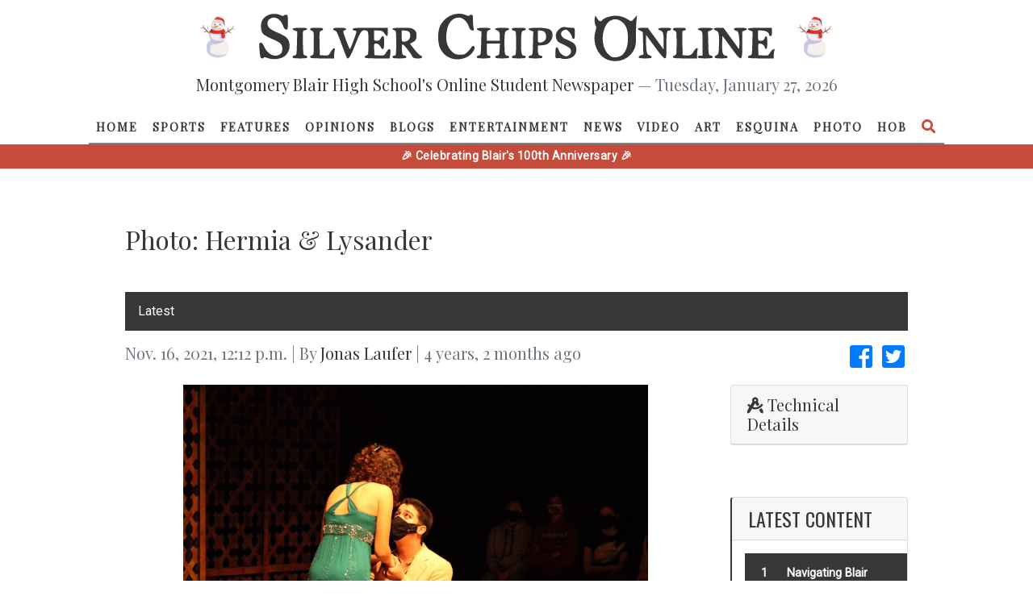

--- FILE ---
content_type: text/html; charset=utf-8
request_url: https://silverchips.mbhs.edu/content/hermia-lysander-33767/
body_size: 30052
content:




<!DOCTYPE html>
<html lang="en-US">
    <head>
        <meta name="viewport" content="width=device-width, initial-scale=1">
        <meta charset="utf-8">
        <meta property="og:type" content="website">
        <meta property="og:title" content="Silver Chips Online">
        <meta property="og:description" content="An award-winning newsletter run by students at Montgomery Blair High School.">
        <meta property="og:url" content="https://silverchips.mbhs.edu">
        <meta property="og:image" content="/static/blurb.png"/>
        <meta name="theme-color" content="#ffffff">
        <title>Photo: Hermia & Lysander | Silver Chips Online</title>

        <link rel="shortcut icon" href="/static/favicon.ico">
        
<link rel="stylesheet" href="https://stackpath.bootstrapcdn.com/bootstrap/4.3.1/css/bootstrap.min.css" integrity="sha384-ggOyR0iXCbMQv3Xipma34MD+dH/1fQ784/j6cY/iJTQUOhcWr7x9JvoRxT2MZw1T" crossorigin="anonymous">
<link href="https://use.fontawesome.com/releases/v5.1.0/css/all.css" rel="stylesheet">
<script src="https://code.jquery.com/jquery-3.5.1.min.js" integrity="sha256-9/aliU8dGd2tb6OSsuzixeV4y/faTqgFtohetphbbj0=" crossorigin="anonymous"></script><script src="https://cdnjs.cloudflare.com/ajax/libs/underscore.js/1.9.0/underscore-min.js" integrity="sha256-tr4FvXVZp8nkW7TvW4OYA5KWOs7fc2m5B6LN+AOn1VI=" crossorigin="anonymous"></script>
<script src="https://cdnjs.cloudflare.com/ajax/libs/popper.js/1.14.7/umd/popper.min.js" integrity="sha384-UO2eT0CpHqdSJQ6hJty5KVphtPhzWj9WO1clHTMGa3JDZwrnQq4sF86dIHNDz0W1" crossorigin="anonymous"></script>
<script src="https://stackpath.bootstrapcdn.com/bootstrap/4.3.1/js/bootstrap.min.js" integrity="sha384-JjSmVgyd0p3pXB1rRibZUAYoIIy6OrQ6VrjIEaFf/nJGzIxFDsf4x0xIM+B07jRM" crossorigin="anonymous"></script>
<script defer data-domain="silverchips.mbhs.edu" src="https://plausible.mbhs.edu/js/plausible.js"></script>


        <link type="text/css" rel="stylesheet" href="/static/home/styles/styles.css">

        <!-- Global site tag (gtag.js) - Google Analytics -->
        <script async src="https://www.googletagmanager.com/gtag/js?id=UA-128708283-1"></script>
        <script>
          window.dataLayer = window.dataLayer || [];
          function gtag(){dataLayer.push(arguments);}
          gtag('js', new Date());

          gtag('config', 'UA-128708283-1');
        </script>
     	<script src="https://cdn.jsdelivr.net/npm/canvas-confetti@1.9.2/dist/confetti.browser.min.js"></script>
    </head>

    <body>
        


<div class="navbar-wrapper fixed-top not-scrolled">
  <header class="navbar-wrapper-header w-100">
    
    <div class="d-none d-lg-flex align-items-center justify-content-center py-3">
      <img src="/static/home/images/snowman.jpg" alt="Snowman" class="pumpkin-decoration" style="width: 60px; height: 60px; margin-right: 20px;">
      <a class="logo" href="/"> <svg version="1.0" xmlns="http://www.w3.org/2000/svg" viewBox="0 0 5580 530" preserveAspectRatio="xMidYMid meet">
<g id="layer101" fill="#ffffff" stroke="none">
 <path d="M3776 505 c-108 -38 -171 -184 -133 -308 8 -26 12 -49 7 -52 -12 -7 -21 -64 -14 -92 l6 -24 19 30 c19 32 42 40 55 20 14 -23 90 -49 144 -49 52 0 104 18 153 52 16 11 22 9 49 -22 l30 -35 -6 60 c-3 33 -6 106 -5 163 1 86 -3 109 -21 147 -50 103 -171 150 -284 110z m155 -51 c42 -38 62 -94 63 -174 0 -93 -15 -140 -60 -180 -63 -55 -145 -35 -184 45 -50 102 -33 244 37 305 32 28 41 32 80 27 24 -2 53 -13 64 -23z"/>
 <path d="M98 485 c-21 -8 -38 -10 -38 -4 0 5 -8 9 -19 9 -15 0 -19 -11 -25 -61 -10 -96 -8 -109 12 -109 11 0 25 18 40 51 37 79 114 112 170 73 28 -19 30 -82 4 -112 -9 -11 -52 -35 -95 -52 -43 -18 -86 -43 -97 -57 -29 -37 -28 -121 2 -158 40 -52 129 -71 188 -40 18 9 31 11 35 5 3 -6 15 -10 26 -10 17 0 19 7 19 80 0 71 -2 80 -19 80 -13 0 -24 -14 -35 -45 -29 -76 -92 -106 -144 -69 -30 21 -30 74 1 100 12 11 52 33 89 48 37 15 78 38 92 51 53 49 43 154 -20 202 -43 32 -128 41 -186 18z"/>
 <path d="M2070 484 c-46 -20 -77 -50 -103 -99 -31 -57 -31 -193 0 -250 56 -106 176 -153 278 -111 19 8 35 11 35 5 0 -5 9 -9 20 -9 18 0 20 7 20 63 0 34 3 73 7 85 5 20 3 23 -17 20 -17 -2 -27 -14 -37 -45 -18 -52 -64 -93 -104 -93 -78 0 -129 68 -137 183 -6 83 15 143 64 187 29 25 43 30 85 30 44 0 55 -4 83 -33 17 -18 36 -40 41 -50 7 -12 14 -14 24 -8 12 8 12 14 2 39 -36 85 -164 128 -261 86z"/>
 <path d="M3275 491 c-11 -5 -30 -7 -42 -4 -22 5 -23 2 -23 -56 0 -71 18 -83 39 -25 8 23 24 40 46 51 31 15 36 15 59 -1 30 -19 34 -56 9 -78 -10 -8 -43 -27 -74 -41 -47 -20 -59 -31 -68 -59 -14 -43 -3 -77 36 -108 23 -18 36 -21 73 -15 25 3 55 6 68 6 20 -1 22 4 22 59 0 47 -3 60 -15 60 -8 0 -15 -9 -15 -20 0 -11 -13 -34 -29 -52 -26 -29 -32 -32 -57 -23 -20 7 -30 18 -32 36 -3 29 17 50 68 69 19 7 47 22 62 32 50 34 46 119 -6 153 -30 20 -93 28 -121 16z"/>
 <path d="M370 476 c0 -8 10 -16 23 -18 21 -3 22 -7 25 -131 l3 -127 -26 -10 c-48 -18 -26 -30 56 -30 60 0 80 3 77 13 -3 6 -14 13 -27 15 -21 3 -22 6 -19 135 3 128 4 132 26 135 12 2 22 10 22 18 0 11 -17 14 -80 14 -63 0 -80 -3 -80 -14z"/>
 <path d="M560 476 c0 -7 9 -16 20 -19 19 -5 20 -14 20 -132 0 -118 -1 -127 -20 -132 -11 -3 -20 -12 -20 -19 0 -11 17 -14 70 -14 53 0 70 3 70 14 0 7 -9 16 -20 19 -20 5 -20 12 -18 134 l3 128 47 3 c45 3 48 2 70 -37 25 -45 55 -57 44 -18 -3 12 -6 37 -6 55 l0 32 -130 0 c-104 0 -130 -3 -130 -14z"/>
 <path d="M956 482 c-3 -5 -26 -64 -51 -131 -54 -147 -61 -161 -80 -161 -8 0 -15 -7 -15 -15 0 -12 14 -15 70 -15 68 0 91 13 51 28 -18 7 -17 12 17 105 20 53 39 97 42 97 7 0 70 -170 70 -187 0 -7 -9 -13 -20 -13 -11 0 -20 -7 -20 -15 0 -13 28 -15 190 -15 l190 0 0 45 c0 25 -4 45 -8 45 -5 0 -18 -14 -30 -30 -19 -26 -29 -30 -67 -30 l-45 0 0 55 c0 55 0 55 30 55 23 0 33 -6 42 -25 6 -14 17 -25 25 -25 10 0 13 18 13 70 0 78 -13 91 -42 40 -12 -21 -25 -30 -43 -30 -25 0 -26 1 -23 63 l3 62 53 3 c50 3 53 2 73 -32 36 -61 58 -44 43 33 l-6 31 -134 0 c-107 0 -134 -3 -134 -14 0 -7 9 -16 20 -19 19 -5 20 -14 20 -131 0 -122 -1 -127 -22 -135 -47 -17 -60 0 -121 153 -54 133 -74 164 -91 138z"/>
 <path d="M1450 475 c0 -8 9 -15 20 -15 19 0 20 -7 20 -134 0 -125 -1 -134 -20 -139 -11 -3 -20 -10 -20 -16 0 -7 35 -11 104 -11 89 0 107 3 130 21 19 15 26 30 26 54 0 47 -8 64 -41 81 l-30 15 47 61 c26 33 56 63 66 66 10 2 18 11 18 18 0 22 -96 19 -104 -3 -12 -31 -91 -132 -104 -133 -10 0 -12 15 -10 58 3 50 6 57 26 60 12 2 22 10 22 18 0 11 -17 14 -75 14 -60 0 -75 -3 -75 -15z m175 -185 c20 -23 23 -63 5 -85 -7 -8 -28 -15 -46 -15 l-34 0 0 60 c0 59 0 60 28 60 16 0 37 -9 47 -20z"/>
 <path d="M2360 476 c0 -8 10 -16 23 -18 21 -3 22 -7 25 -131 l3 -127 -26 -10 c-47 -18 -27 -30 50 -30 48 0 75 4 75 11 0 6 -9 13 -20 16 -17 5 -20 14 -20 59 l0 54 70 0 70 0 0 -42 c0 -48 -7 -61 -32 -71 -41 -15 -15 -27 57 -27 72 0 98 12 58 27 -30 11 -33 24 -33 135 0 120 4 138 31 138 10 0 19 7 19 15 0 12 -15 15 -75 15 -58 0 -75 -3 -75 -14 0 -8 10 -16 23 -18 20 -3 22 -9 25 -65 l3 -63 -71 0 -70 0 0 65 c0 58 2 65 20 65 11 0 20 7 20 15 0 12 -15 15 -75 15 -58 0 -75 -3 -75 -14z"/>
 <path d="M2740 476 c0 -8 10 -16 23 -18 22 -3 22 -6 22 -133 0 -127 0 -130 -22 -133 -13 -2 -23 -10 -23 -18 0 -11 17 -14 75 -14 60 0 75 3 75 15 0 8 -9 15 -19 15 -27 0 -31 18 -31 135 0 117 4 135 31 135 10 0 19 7 19 15 0 12 -15 15 -75 15 -58 0 -75 -3 -75 -14z"/>
 <path d="M2920 476 c0 -8 10 -16 23 -18 21 -3 22 -7 25 -131 l3 -127 -26 -10 c-51 -19 -26 -30 70 -30 100 0 147 13 159 45 13 36 5 75 -22 106 -23 26 -38 33 -80 37 l-52 5 0 37 c0 51 8 70 31 70 10 0 19 7 19 15 0 12 -15 15 -75 15 -58 0 -75 -3 -75 -14z m168 -172 c15 -10 22 -25 22 -49 0 -41 -22 -65 -61 -65 l-29 0 0 65 c0 61 1 65 23 65 12 0 33 -7 45 -16z"/>
 <path d="M4110 476 c0 -8 11 -17 25 -20 l26 -7 -3 -122 -3 -122 -27 -13 c-43 -20 -33 -32 26 -32 l54 0 86 117 86 118 0 -82 c0 -96 -5 -111 -36 -124 -45 -16 -25 -29 46 -29 56 0 70 3 70 15 0 8 -9 15 -19 15 -28 0 -31 18 -31 166 0 121 -2 134 -17 134 -11 0 -54 -49 -110 -127 l-93 -126 0 75 c0 107 8 137 36 144 13 3 24 12 24 20 0 11 -17 14 -70 14 -53 0 -70 -3 -70 -14z"/>
 <path d="M4480 476 c0 -7 9 -16 20 -19 19 -5 20 -14 20 -132 0 -118 -1 -127 -20 -132 -11 -3 -20 -12 -20 -19 0 -11 17 -14 70 -14 56 0 70 3 70 15 0 8 -9 15 -20 15 -20 0 -20 5 -18 133 l3 132 29 3 c47 6 70 -5 90 -43 22 -40 52 -49 42 -12 -3 12 -6 37 -6 55 l0 32 -130 0 c-104 0 -130 -3 -130 -14z"/>
 <path d="M4750 475 c0 -9 9 -15 25 -15 l25 0 0 -130 c0 -130 0 -131 -25 -140 -48 -18 -26 -30 55 -30 82 0 103 12 55 30 l-26 10 3 127 c3 124 4 128 26 131 12 2 22 10 22 18 0 11 -17 14 -80 14 -64 0 -80 -3 -80 -15z"/>
 <path d="M4930 477 c0 -7 10 -17 23 -22 20 -9 22 -17 25 -110 3 -121 -1 -143 -33 -155 -42 -16 -28 -30 28 -30 l53 0 85 116 84 116 3 -49 c2 -28 -1 -72 -5 -99 -7 -40 -12 -50 -31 -52 -12 -2 -22 -10 -22 -18 0 -11 16 -14 70 -14 72 0 91 13 45 30 l-25 10 0 145 c0 188 -5 189 -126 23 l-89 -122 -3 87 c-3 94 7 127 38 127 11 0 20 7 20 15 0 12 -14 15 -70 15 -50 0 -70 -4 -70 -13z"/>
 <path d="M5290 476 c0 -8 10 -16 23 -18 21 -3 22 -7 25 -131 l3 -127 -26 -10 c-55 -21 -24 -30 105 -30 l130 0 0 45 c0 33 -4 45 -15 45 -8 0 -15 -6 -15 -13 0 -26 -36 -47 -78 -47 l-42 0 0 55 c0 55 0 55 30 55 23 0 33 -6 40 -25 17 -46 30 -27 30 45 0 71 -13 91 -29 46 -9 -23 -29 -36 -57 -36 -12 0 -14 13 -12 63 l3 62 53 3 c50 3 53 2 73 -32 21 -36 57 -52 45 -20 -3 9 -6 31 -6 50 l0 34 -140 0 c-115 0 -140 -3 -140 -14z"/>
 </g>
</svg>
 </a>
      <img src="/static/home/images/snowman.jpg" alt="Snowman" class="pumpkin-decoration" style="width: 60px; height: 60px; margin-left: 20px;">
    </div>

    <h6 class="lead text-center d-none d-lg-block">
      Montgomery Blair High School's Online Student Newspaper <span class="text-muted">&mdash; Tuesday, January 27, 2026</span>
    </h6>
  </header>
  <nav class="navbar navbar-expand-lg pb-0">
    
    <a class="navbar-brand logo mx-auto py-3 d-lg-none" href="#"> <svg version="1.0" xmlns="http://www.w3.org/2000/svg" viewBox="0 0 5580 530" preserveAspectRatio="xMidYMid meet">
<g id="layer101" fill="#ffffff" stroke="none">
 <path d="M3776 505 c-108 -38 -171 -184 -133 -308 8 -26 12 -49 7 -52 -12 -7 -21 -64 -14 -92 l6 -24 19 30 c19 32 42 40 55 20 14 -23 90 -49 144 -49 52 0 104 18 153 52 16 11 22 9 49 -22 l30 -35 -6 60 c-3 33 -6 106 -5 163 1 86 -3 109 -21 147 -50 103 -171 150 -284 110z m155 -51 c42 -38 62 -94 63 -174 0 -93 -15 -140 -60 -180 -63 -55 -145 -35 -184 45 -50 102 -33 244 37 305 32 28 41 32 80 27 24 -2 53 -13 64 -23z"/>
 <path d="M98 485 c-21 -8 -38 -10 -38 -4 0 5 -8 9 -19 9 -15 0 -19 -11 -25 -61 -10 -96 -8 -109 12 -109 11 0 25 18 40 51 37 79 114 112 170 73 28 -19 30 -82 4 -112 -9 -11 -52 -35 -95 -52 -43 -18 -86 -43 -97 -57 -29 -37 -28 -121 2 -158 40 -52 129 -71 188 -40 18 9 31 11 35 5 3 -6 15 -10 26 -10 17 0 19 7 19 80 0 71 -2 80 -19 80 -13 0 -24 -14 -35 -45 -29 -76 -92 -106 -144 -69 -30 21 -30 74 1 100 12 11 52 33 89 48 37 15 78 38 92 51 53 49 43 154 -20 202 -43 32 -128 41 -186 18z"/>
 <path d="M2070 484 c-46 -20 -77 -50 -103 -99 -31 -57 -31 -193 0 -250 56 -106 176 -153 278 -111 19 8 35 11 35 5 0 -5 9 -9 20 -9 18 0 20 7 20 63 0 34 3 73 7 85 5 20 3 23 -17 20 -17 -2 -27 -14 -37 -45 -18 -52 -64 -93 -104 -93 -78 0 -129 68 -137 183 -6 83 15 143 64 187 29 25 43 30 85 30 44 0 55 -4 83 -33 17 -18 36 -40 41 -50 7 -12 14 -14 24 -8 12 8 12 14 2 39 -36 85 -164 128 -261 86z"/>
 <path d="M3275 491 c-11 -5 -30 -7 -42 -4 -22 5 -23 2 -23 -56 0 -71 18 -83 39 -25 8 23 24 40 46 51 31 15 36 15 59 -1 30 -19 34 -56 9 -78 -10 -8 -43 -27 -74 -41 -47 -20 -59 -31 -68 -59 -14 -43 -3 -77 36 -108 23 -18 36 -21 73 -15 25 3 55 6 68 6 20 -1 22 4 22 59 0 47 -3 60 -15 60 -8 0 -15 -9 -15 -20 0 -11 -13 -34 -29 -52 -26 -29 -32 -32 -57 -23 -20 7 -30 18 -32 36 -3 29 17 50 68 69 19 7 47 22 62 32 50 34 46 119 -6 153 -30 20 -93 28 -121 16z"/>
 <path d="M370 476 c0 -8 10 -16 23 -18 21 -3 22 -7 25 -131 l3 -127 -26 -10 c-48 -18 -26 -30 56 -30 60 0 80 3 77 13 -3 6 -14 13 -27 15 -21 3 -22 6 -19 135 3 128 4 132 26 135 12 2 22 10 22 18 0 11 -17 14 -80 14 -63 0 -80 -3 -80 -14z"/>
 <path d="M560 476 c0 -7 9 -16 20 -19 19 -5 20 -14 20 -132 0 -118 -1 -127 -20 -132 -11 -3 -20 -12 -20 -19 0 -11 17 -14 70 -14 53 0 70 3 70 14 0 7 -9 16 -20 19 -20 5 -20 12 -18 134 l3 128 47 3 c45 3 48 2 70 -37 25 -45 55 -57 44 -18 -3 12 -6 37 -6 55 l0 32 -130 0 c-104 0 -130 -3 -130 -14z"/>
 <path d="M956 482 c-3 -5 -26 -64 -51 -131 -54 -147 -61 -161 -80 -161 -8 0 -15 -7 -15 -15 0 -12 14 -15 70 -15 68 0 91 13 51 28 -18 7 -17 12 17 105 20 53 39 97 42 97 7 0 70 -170 70 -187 0 -7 -9 -13 -20 -13 -11 0 -20 -7 -20 -15 0 -13 28 -15 190 -15 l190 0 0 45 c0 25 -4 45 -8 45 -5 0 -18 -14 -30 -30 -19 -26 -29 -30 -67 -30 l-45 0 0 55 c0 55 0 55 30 55 23 0 33 -6 42 -25 6 -14 17 -25 25 -25 10 0 13 18 13 70 0 78 -13 91 -42 40 -12 -21 -25 -30 -43 -30 -25 0 -26 1 -23 63 l3 62 53 3 c50 3 53 2 73 -32 36 -61 58 -44 43 33 l-6 31 -134 0 c-107 0 -134 -3 -134 -14 0 -7 9 -16 20 -19 19 -5 20 -14 20 -131 0 -122 -1 -127 -22 -135 -47 -17 -60 0 -121 153 -54 133 -74 164 -91 138z"/>
 <path d="M1450 475 c0 -8 9 -15 20 -15 19 0 20 -7 20 -134 0 -125 -1 -134 -20 -139 -11 -3 -20 -10 -20 -16 0 -7 35 -11 104 -11 89 0 107 3 130 21 19 15 26 30 26 54 0 47 -8 64 -41 81 l-30 15 47 61 c26 33 56 63 66 66 10 2 18 11 18 18 0 22 -96 19 -104 -3 -12 -31 -91 -132 -104 -133 -10 0 -12 15 -10 58 3 50 6 57 26 60 12 2 22 10 22 18 0 11 -17 14 -75 14 -60 0 -75 -3 -75 -15z m175 -185 c20 -23 23 -63 5 -85 -7 -8 -28 -15 -46 -15 l-34 0 0 60 c0 59 0 60 28 60 16 0 37 -9 47 -20z"/>
 <path d="M2360 476 c0 -8 10 -16 23 -18 21 -3 22 -7 25 -131 l3 -127 -26 -10 c-47 -18 -27 -30 50 -30 48 0 75 4 75 11 0 6 -9 13 -20 16 -17 5 -20 14 -20 59 l0 54 70 0 70 0 0 -42 c0 -48 -7 -61 -32 -71 -41 -15 -15 -27 57 -27 72 0 98 12 58 27 -30 11 -33 24 -33 135 0 120 4 138 31 138 10 0 19 7 19 15 0 12 -15 15 -75 15 -58 0 -75 -3 -75 -14 0 -8 10 -16 23 -18 20 -3 22 -9 25 -65 l3 -63 -71 0 -70 0 0 65 c0 58 2 65 20 65 11 0 20 7 20 15 0 12 -15 15 -75 15 -58 0 -75 -3 -75 -14z"/>
 <path d="M2740 476 c0 -8 10 -16 23 -18 22 -3 22 -6 22 -133 0 -127 0 -130 -22 -133 -13 -2 -23 -10 -23 -18 0 -11 17 -14 75 -14 60 0 75 3 75 15 0 8 -9 15 -19 15 -27 0 -31 18 -31 135 0 117 4 135 31 135 10 0 19 7 19 15 0 12 -15 15 -75 15 -58 0 -75 -3 -75 -14z"/>
 <path d="M2920 476 c0 -8 10 -16 23 -18 21 -3 22 -7 25 -131 l3 -127 -26 -10 c-51 -19 -26 -30 70 -30 100 0 147 13 159 45 13 36 5 75 -22 106 -23 26 -38 33 -80 37 l-52 5 0 37 c0 51 8 70 31 70 10 0 19 7 19 15 0 12 -15 15 -75 15 -58 0 -75 -3 -75 -14z m168 -172 c15 -10 22 -25 22 -49 0 -41 -22 -65 -61 -65 l-29 0 0 65 c0 61 1 65 23 65 12 0 33 -7 45 -16z"/>
 <path d="M4110 476 c0 -8 11 -17 25 -20 l26 -7 -3 -122 -3 -122 -27 -13 c-43 -20 -33 -32 26 -32 l54 0 86 117 86 118 0 -82 c0 -96 -5 -111 -36 -124 -45 -16 -25 -29 46 -29 56 0 70 3 70 15 0 8 -9 15 -19 15 -28 0 -31 18 -31 166 0 121 -2 134 -17 134 -11 0 -54 -49 -110 -127 l-93 -126 0 75 c0 107 8 137 36 144 13 3 24 12 24 20 0 11 -17 14 -70 14 -53 0 -70 -3 -70 -14z"/>
 <path d="M4480 476 c0 -7 9 -16 20 -19 19 -5 20 -14 20 -132 0 -118 -1 -127 -20 -132 -11 -3 -20 -12 -20 -19 0 -11 17 -14 70 -14 56 0 70 3 70 15 0 8 -9 15 -20 15 -20 0 -20 5 -18 133 l3 132 29 3 c47 6 70 -5 90 -43 22 -40 52 -49 42 -12 -3 12 -6 37 -6 55 l0 32 -130 0 c-104 0 -130 -3 -130 -14z"/>
 <path d="M4750 475 c0 -9 9 -15 25 -15 l25 0 0 -130 c0 -130 0 -131 -25 -140 -48 -18 -26 -30 55 -30 82 0 103 12 55 30 l-26 10 3 127 c3 124 4 128 26 131 12 2 22 10 22 18 0 11 -17 14 -80 14 -64 0 -80 -3 -80 -15z"/>
 <path d="M4930 477 c0 -7 10 -17 23 -22 20 -9 22 -17 25 -110 3 -121 -1 -143 -33 -155 -42 -16 -28 -30 28 -30 l53 0 85 116 84 116 3 -49 c2 -28 -1 -72 -5 -99 -7 -40 -12 -50 -31 -52 -12 -2 -22 -10 -22 -18 0 -11 16 -14 70 -14 72 0 91 13 45 30 l-25 10 0 145 c0 188 -5 189 -126 23 l-89 -122 -3 87 c-3 94 7 127 38 127 11 0 20 7 20 15 0 12 -14 15 -70 15 -50 0 -70 -4 -70 -13z"/>
 <path d="M5290 476 c0 -8 10 -16 23 -18 21 -3 22 -7 25 -131 l3 -127 -26 -10 c-55 -21 -24 -30 105 -30 l130 0 0 45 c0 33 -4 45 -15 45 -8 0 -15 -6 -15 -13 0 -26 -36 -47 -78 -47 l-42 0 0 55 c0 55 0 55 30 55 23 0 33 -6 40 -25 17 -46 30 -27 30 45 0 71 -13 91 -29 46 -9 -23 -29 -36 -57 -36 -12 0 -14 13 -12 63 l3 62 53 3 c50 3 53 2 73 -32 21 -36 57 -52 45 -20 -3 9 -6 31 -6 50 l0 34 -140 0 c-115 0 -140 -3 -140 -14z"/>
 </g>
</svg>
 </a>

    <button class="navbar-toggler" type="button" data-toggle="collapse" data-target="#navbarDropdown" aria-controls="navbarNavDropdown" aria-expanded="false" aria-label="Toggle navigation">
      <i class="fas fa-bars"></i>
    </button>
    <div class="collapse navbar-collapse" id="navbarDropdown">
      <ul class="navbar-nav mx-auto">
        <li class="nav-item ">
          <a class="nav-link" href="/">Home</a>
        </li>

  
      
        
          <li class="nav-item ">
            <a class="nav-link" href="/section/sports/">Sports</a>
          </li>
        
      
        
          <li class="nav-item ">
            <a class="nav-link" href="/section/features/">Features</a>
          </li>
        
      
        
          <li class="nav-item ">
            <a class="nav-link" href="/section/opinions/">Opinions</a>
          </li>
        
      
        
          <li class="nav-item ">
            <a class="nav-link" href="/section/blogs/">Blogs</a>
          </li>
        
      
        
          <li class="nav-item ">
            <a class="nav-link" href="/section/entertainment/">Entertainment</a>
          </li>
        
      
        
          <li class="nav-item ">
            <a class="nav-link" href="/section/news/">News</a>
          </li>
        
      
        
          <li class="nav-item ">
            <a class="nav-link" href="/section/videos/">Video</a>
          </li>
        
      
        
          <li class="nav-item ">
            <a class="nav-link" href="/section/art/">Art</a>
          </li>
        
      
        
          <li class="nav-item ">
            <a class="nav-link" href="/section/la%20esquina%20latina/">Esquina</a>
          </li>
        
      
    
  
  
    <li class="nav-item ">
      <a class="nav-link" href="/section/photos/">Photo</a>
    
  
  
    <li class="nav-item ">
      <a class="nav-link" href="/section/humans%20of%20blair/">HOB</a>
    
  

	<li id="search" class="nav-item px-0">
          <a class="nav-link" data-toggle="modal" data-target="#searchModal" style="font-size: 13px;">
            <i class="fa fa-search fa-lg py-1"></i>
          </a>
        </li>
      </ul>
    </div>
  </nav>
<div class="red-bar" style="background-color: #c54c3a; height: 30px; width: 100%; display: flex; align-items: center; justify-content: center; color: white; font-weight: bold; font-size: 14px; letter-spacing: 0.5px;">🎉 Celebrating Blair's 100th Anniversary 🎉</div>
</div>

<div class="modal fade" id="searchModal" tabindex="-1" role="dialog" aria-labelledby="searchModalLabel" aria-hidden="true">
  <div class="modal-dialog modal-lg" role="document">
    <div class="modal-content">
      <div class="modal-body">
        <button type="button" id="modal-close-btn" class="fas fa-times"></button>
        <form method="get" class="modal-search-form" action="/search/">
          <input name="q" type="text" class="modal-search-input" placeholder="Search...">
            <button class="modal-search-submit" type="submit">
              <i class="fa fa-search"></i>
            </button>
        </form>
      </div>
    </div>
  </div>
</div>

<script defer src="/static/home/scripts/navbar.js"></script>
<script>
    $("#modal-close-btn").on("click", function() {
        $("#searchModal").modal("hide");
    });
</script>


        
  <script src="/static/home/scripts/content.js"></script>

  <div class="modal fade modal-lightbox" tabindex="-1" role="dialog" id="lightboxModal">
    <div class="modal-dialog modal-dialog-centered" role="document" id="lightboxModalDialog">
      <div class="modal-content">
        <div class="modal-header">
          <h5 class="modal-title" id="lightboxModalTitle"></h5>
        </div>
        <div class="modal-body" id="lightboxModalBody">
        </div>
        <div class="modal-footer" id="lightboxModalFooter"></div>
      </div>
    </div>
  </div>

  <div class="medium-container">
    <h1>
      Photo: Hermia & Lysander
      
        
      

      
    </h1>
    <br/>

    
      <nav aria-label="breadcrumb" role="navigation">
        <ol class="breadcrumb">
          
            <li class="breadcrumb-item"><a href="/section/latest/" class="solid-link">‎Latest</a></li>
          
        </ol>
      </nav>
    

    <div class="row mb-3">
      <div class="col-md-9">
            <span class="h5">
                <span class="text-muted"> Nov. 16, 2021, 12:12 p.m. | By</span>
                  
<!-- {#} -->
    <a href="/profile/1017/" class="solid-link">Jonas Laufer</a>



                  <span class="text-muted">|  4 years, 2 months ago</span>
            </span>
      </div>
      <div class="col-md-3 text-right">
        <a href="https://www.facebook.com/dialog/share?display=popup&href=https://silverchips.mbhs.edu/content/33767"
           target="_blank"><i class="fab fa-facebook-square fa-2x mx-1" aria-hidden="true"></i></a>
        <a href="https://twitter.com/intent/tweet?text=Check%20out%20this%20Photo%2C%20%22Hermia%20%26%20Lysander%22%2C%20on%20Silver Chips%20Online%21&hashtags=Silver ChipsOnline&url=https%3A%2F%2Fsco.mbhs.edu%2Fc%2F33767&via=mbhsSCO"
           target="_blank"><i class="fab fa-twitter-square fa-2x mx-1" aria-hidden="true"></i></a>
      </div>
    </div>

    <div class="row">
      <div class="col-md-9">
        


  <div id="content-33767">
    
  <img src="/uploads/images/2021/11/16/IMG-0057.jpg" style="max-width: 80%; height: auto;" class="mx-auto d-block mb-2 lightbox-source" onclick="javascript:lightboxShow(33767);">

  <div style="display: none;" id="lightboxTitle-33767">
    Hermia & Lysander
  </div>
  <div style="display: none;" id="lightboxContent-33767">
    <img src="/uploads/images/2021/11/16/IMG-0057.jpg" style="max-width: 60vw; max-height: 60vh; padding: 10px;">
  </div>
  <div style="display: none;" id="lightboxCaption-33767">
    Photo: Lysander wants to elope with Hermia
  </div>

  </div>

  
    <p class="text-muted text-center">
      <small>
        Lysander wants to elope with Hermia
      </small>
    </p>
  



        
          <em>Last updated: Nov. 16, 2021, 12:13 p.m.</em>
          <br/>
        

        <br/><br/>
        

        <hr/>

        
          <div class="row">
            <div class="col-2"><img src="" class="img-fluid rounded-circle"></div>
            <div class="col-10">
              <p>
                <strong>Jonas Laufer.</strong>
                <span class="text-muted">Aside from being a co-editor of the photo staff, I&#x27;m in the CAP program and a private pilot.</span>
                <a href="/profile/1017/" class="solid-link">More &raquo;</a>
              </p>
            </div>
          </div>
        

        <a class="btn btn-info" data-toggle="collapse" href="#commentCollapse">
          Show comments <i class="fas fa-comments"></i>
        </a>

        <div class="collapse" id="commentCollapse">
          <br/><br/>
          <h2>Comments</h2>
          
            <p>No comments.</p>
          

          <hr/>

          <div class="card">
            <div class="card-body pb-0">
              <p><em>Please ensure that all comments are mature and responsible; they will go through moderation.</em></p>
              <form method="post" action="/comment/submit/33767/">
                <input type="hidden" name="csrfmiddlewaretoken" value="gAJpzc8mUUNkdBJEU53EtJT5fpliCpV6v9t7I2HFrGJeqW6lwgNKiAqK6kc4oRJY">
                

<div id="div_id_name" class="form-group"> <label for="id_name" class=" requiredField">
                Name<span class="asteriskField">*</span> </label> <div class=""> <input type="text" name="name" maxlength="64" class="textinput textInput form-control" required id="id_name"> </div> </div> <div id="div_id_text" class="form-group"> <label for="id_text" class=" requiredField">
                Text<span class="asteriskField">*</span> </label> <div class=""> <textarea name="text" cols="40" rows="10" class="textarea form-control" required id="id_text">
</textarea> </div> </div>

                <script src='https://www.google.com/recaptcha/api.js'></script>
                <div class="g-recaptcha" data-sitekey="6Leh4aAUAAAAAJOgbRejNfV_7phWtYJ8atOrE1MM"></div>
                <button type="submit" class="btn btn-success btn-block">Submit Comment For Approval<i class="fas fa-comment"></i></button>
              </form>
            </div>
          </div>
        </div>
      </div>

      <div class="col-md-3">
        
          


  
    
      <div class="card">
        <div class="card-header">
          <h5 class="card-title mb-0"><i class="fas fa-drafting-compass"></i> Technical Details</h5>
        </div>
        <ul class="list-group list-group-flush">
          
          
          
          
          
          
        </ul>
      </div>
    
  

          <br/>
        

        <div class="card latest-stories">
	
            <div class="card-header mb-3">
              <h4 class="card-title mb-0">Latest Content</h4>
            </div>
            <ul class="list-group list-group-flush">
              
                <li class="list-group-item mb-1 ml-3">
                  <div class="row">
                    <div class="col-2"><strong>1</strong></div>
                    <div class="col-10"><a href="/content/navigating-blair-while-physically-disabled-37647/" class="solid-link">Navigating Blair while physically disabled</a></div>
                  </div>
                </li>
              
                <li class="list-group-item mb-1 ml-3">
                  <div class="row">
                    <div class="col-2"><strong>2</strong></div>
                    <div class="col-10"><a href="/content/blair-students-walk-out-to-protest-ice-deportations-37644/" class="solid-link">Blair students walk out to protest ICE deportations</a></div>
                  </div>
                </li>
              
                <li class="list-group-item mb-1 ml-3">
                  <div class="row">
                    <div class="col-2"><strong>3</strong></div>
                    <div class="col-10"><a href="/content/lessons-from-the-cloister-37643/" class="solid-link">Lessons from the cloister</a></div>
                  </div>
                </li>
              
                <li class="list-group-item mb-1 ml-3">
                  <div class="row">
                    <div class="col-2"><strong>4</strong></div>
                    <div class="col-10"><a href="/content/do-you-want-to-build-a-snowman-37641/" class="solid-link">Do you want to build a snowman?</a></div>
                  </div>
                </li>
              
                <li class="list-group-item mb-1 ml-3">
                  <div class="row">
                    <div class="col-2"><strong>5</strong></div>
                    <div class="col-10"><a href="/content/meet-the-mayan-club-37638/" class="solid-link">Meet the Mayan club</a></div>
                  </div>
                </li>
              
                <li class="list-group-item mb-1 ml-3">
                  <div class="row">
                    <div class="col-2"><strong>6</strong></div>
                    <div class="col-10"><a href="/content/season-5-of-stranger-things-flips-the-series-upside-down-37632/" class="solid-link">Season 5 of “Stranger Things” flips the series upside down</a></div>
                  </div>
                </li>
              
                <li class="list-group-item mb-1 ml-3">
                  <div class="row">
                    <div class="col-2"><strong>7</strong></div>
                    <div class="col-10"><a href="/content/seasonal-decor-brings-holiday-spirit-to-blair-37633/" class="solid-link">Seasonal decor brings holiday spirit to Blair</a></div>
                  </div>
                </li>
              
                <li class="list-group-item mb-3 ml-3">
                  <div class="row">
                    <div class="col-2"><strong>8</strong></div>
                    <div class="col-10"><a href="/content/what-is-the-best-restaurant-in-woodmoor-37630/" class="solid-link">What is the best restaurant in Woodmoor?</a></div>
                  </div>
                </li>
              
            </ul>
	    
        </div>

      </div>
    </div>
  </div>



        
        <footer class="site-footer-wrapper">
  <div class="site-footer-expand">
    <div class="site-footer-left">
      <h4 class="footer-logo">Silver <span>Chips</span> Online</h4>
      <p class="mt-4">
        
          <a class="footer-link" href="/section/latest/">‎Latest</a>  &middot; 
        
          <a class="footer-link" href="/section/photos/">Photo</a>  &middot; 
        
          <a class="footer-link" href="/section/humans%20of%20blair/">HOB</a> 
        
      </p>
      <p class="copyright">Content &copy; 2001-2025, Website &copy; 2016-2025 Silver Chips Online</p>
    </div>
    <div class="site-footer-center">
      <div>
        <i class="fas fa-map-marker-alt"></i>
        <p><span>51 University Blvd. E.</span> Silver Spring, Maryland 20901</p>
      </div>
      <div>
        <i class="fas fa-phone"></i>
        <p>+1 (301) 649-2856</p>
      </div>
      <div>
        <i class="fas fa-envelope"></i>
        <p>editors.sco@gmail.com</p>
      </div>
    </div>
    <div class="site-footer-right">
      <p class="footer-company-about">
        <span>About us</span>
        Silver Chips Online is the award-winning online newspaper published by students from Montgomery
        Blair High School in Silver Spring, Maryland.
      </p>
      <div class="footer-icons">
        <a target="_blank" href="https://twitter.com/mbhsSCO?lang=en"><i class="fab fa-twitter"></i></a>
        <a target="_blank" href="https://www.youtube.com/channel/UChQKJ8Jyaw6tgZUWha6SFSg"><i class="fab fa-youtube"></i></a>
        <a target="_blank" href="https://www.facebook.com/SilverChipsOnline/"><i class="fab fa-facebook"></i></a>
      </div>
      <p class="mt-4">
        <a class="footer-link" href="/about/">ABOUT US</a>&middot;
        <a class="footer-link" href="/about/staff/">STAFF</a>&middot;
        <a class="footer-link" href="/staff/login/">LOGIN</a>
      </p>
    </div>
  </div>
</footer>

    
    </body>
</html>


--- FILE ---
content_type: text/html; charset=utf-8
request_url: https://www.google.com/recaptcha/api2/anchor?ar=1&k=6Leh4aAUAAAAAJOgbRejNfV_7phWtYJ8atOrE1MM&co=aHR0cHM6Ly9zaWx2ZXJjaGlwcy5tYmhzLmVkdTo0NDM.&hl=en&v=N67nZn4AqZkNcbeMu4prBgzg&size=normal&anchor-ms=20000&execute-ms=30000&cb=p6wdjy49laj
body_size: 49535
content:
<!DOCTYPE HTML><html dir="ltr" lang="en"><head><meta http-equiv="Content-Type" content="text/html; charset=UTF-8">
<meta http-equiv="X-UA-Compatible" content="IE=edge">
<title>reCAPTCHA</title>
<style type="text/css">
/* cyrillic-ext */
@font-face {
  font-family: 'Roboto';
  font-style: normal;
  font-weight: 400;
  font-stretch: 100%;
  src: url(//fonts.gstatic.com/s/roboto/v48/KFO7CnqEu92Fr1ME7kSn66aGLdTylUAMa3GUBHMdazTgWw.woff2) format('woff2');
  unicode-range: U+0460-052F, U+1C80-1C8A, U+20B4, U+2DE0-2DFF, U+A640-A69F, U+FE2E-FE2F;
}
/* cyrillic */
@font-face {
  font-family: 'Roboto';
  font-style: normal;
  font-weight: 400;
  font-stretch: 100%;
  src: url(//fonts.gstatic.com/s/roboto/v48/KFO7CnqEu92Fr1ME7kSn66aGLdTylUAMa3iUBHMdazTgWw.woff2) format('woff2');
  unicode-range: U+0301, U+0400-045F, U+0490-0491, U+04B0-04B1, U+2116;
}
/* greek-ext */
@font-face {
  font-family: 'Roboto';
  font-style: normal;
  font-weight: 400;
  font-stretch: 100%;
  src: url(//fonts.gstatic.com/s/roboto/v48/KFO7CnqEu92Fr1ME7kSn66aGLdTylUAMa3CUBHMdazTgWw.woff2) format('woff2');
  unicode-range: U+1F00-1FFF;
}
/* greek */
@font-face {
  font-family: 'Roboto';
  font-style: normal;
  font-weight: 400;
  font-stretch: 100%;
  src: url(//fonts.gstatic.com/s/roboto/v48/KFO7CnqEu92Fr1ME7kSn66aGLdTylUAMa3-UBHMdazTgWw.woff2) format('woff2');
  unicode-range: U+0370-0377, U+037A-037F, U+0384-038A, U+038C, U+038E-03A1, U+03A3-03FF;
}
/* math */
@font-face {
  font-family: 'Roboto';
  font-style: normal;
  font-weight: 400;
  font-stretch: 100%;
  src: url(//fonts.gstatic.com/s/roboto/v48/KFO7CnqEu92Fr1ME7kSn66aGLdTylUAMawCUBHMdazTgWw.woff2) format('woff2');
  unicode-range: U+0302-0303, U+0305, U+0307-0308, U+0310, U+0312, U+0315, U+031A, U+0326-0327, U+032C, U+032F-0330, U+0332-0333, U+0338, U+033A, U+0346, U+034D, U+0391-03A1, U+03A3-03A9, U+03B1-03C9, U+03D1, U+03D5-03D6, U+03F0-03F1, U+03F4-03F5, U+2016-2017, U+2034-2038, U+203C, U+2040, U+2043, U+2047, U+2050, U+2057, U+205F, U+2070-2071, U+2074-208E, U+2090-209C, U+20D0-20DC, U+20E1, U+20E5-20EF, U+2100-2112, U+2114-2115, U+2117-2121, U+2123-214F, U+2190, U+2192, U+2194-21AE, U+21B0-21E5, U+21F1-21F2, U+21F4-2211, U+2213-2214, U+2216-22FF, U+2308-230B, U+2310, U+2319, U+231C-2321, U+2336-237A, U+237C, U+2395, U+239B-23B7, U+23D0, U+23DC-23E1, U+2474-2475, U+25AF, U+25B3, U+25B7, U+25BD, U+25C1, U+25CA, U+25CC, U+25FB, U+266D-266F, U+27C0-27FF, U+2900-2AFF, U+2B0E-2B11, U+2B30-2B4C, U+2BFE, U+3030, U+FF5B, U+FF5D, U+1D400-1D7FF, U+1EE00-1EEFF;
}
/* symbols */
@font-face {
  font-family: 'Roboto';
  font-style: normal;
  font-weight: 400;
  font-stretch: 100%;
  src: url(//fonts.gstatic.com/s/roboto/v48/KFO7CnqEu92Fr1ME7kSn66aGLdTylUAMaxKUBHMdazTgWw.woff2) format('woff2');
  unicode-range: U+0001-000C, U+000E-001F, U+007F-009F, U+20DD-20E0, U+20E2-20E4, U+2150-218F, U+2190, U+2192, U+2194-2199, U+21AF, U+21E6-21F0, U+21F3, U+2218-2219, U+2299, U+22C4-22C6, U+2300-243F, U+2440-244A, U+2460-24FF, U+25A0-27BF, U+2800-28FF, U+2921-2922, U+2981, U+29BF, U+29EB, U+2B00-2BFF, U+4DC0-4DFF, U+FFF9-FFFB, U+10140-1018E, U+10190-1019C, U+101A0, U+101D0-101FD, U+102E0-102FB, U+10E60-10E7E, U+1D2C0-1D2D3, U+1D2E0-1D37F, U+1F000-1F0FF, U+1F100-1F1AD, U+1F1E6-1F1FF, U+1F30D-1F30F, U+1F315, U+1F31C, U+1F31E, U+1F320-1F32C, U+1F336, U+1F378, U+1F37D, U+1F382, U+1F393-1F39F, U+1F3A7-1F3A8, U+1F3AC-1F3AF, U+1F3C2, U+1F3C4-1F3C6, U+1F3CA-1F3CE, U+1F3D4-1F3E0, U+1F3ED, U+1F3F1-1F3F3, U+1F3F5-1F3F7, U+1F408, U+1F415, U+1F41F, U+1F426, U+1F43F, U+1F441-1F442, U+1F444, U+1F446-1F449, U+1F44C-1F44E, U+1F453, U+1F46A, U+1F47D, U+1F4A3, U+1F4B0, U+1F4B3, U+1F4B9, U+1F4BB, U+1F4BF, U+1F4C8-1F4CB, U+1F4D6, U+1F4DA, U+1F4DF, U+1F4E3-1F4E6, U+1F4EA-1F4ED, U+1F4F7, U+1F4F9-1F4FB, U+1F4FD-1F4FE, U+1F503, U+1F507-1F50B, U+1F50D, U+1F512-1F513, U+1F53E-1F54A, U+1F54F-1F5FA, U+1F610, U+1F650-1F67F, U+1F687, U+1F68D, U+1F691, U+1F694, U+1F698, U+1F6AD, U+1F6B2, U+1F6B9-1F6BA, U+1F6BC, U+1F6C6-1F6CF, U+1F6D3-1F6D7, U+1F6E0-1F6EA, U+1F6F0-1F6F3, U+1F6F7-1F6FC, U+1F700-1F7FF, U+1F800-1F80B, U+1F810-1F847, U+1F850-1F859, U+1F860-1F887, U+1F890-1F8AD, U+1F8B0-1F8BB, U+1F8C0-1F8C1, U+1F900-1F90B, U+1F93B, U+1F946, U+1F984, U+1F996, U+1F9E9, U+1FA00-1FA6F, U+1FA70-1FA7C, U+1FA80-1FA89, U+1FA8F-1FAC6, U+1FACE-1FADC, U+1FADF-1FAE9, U+1FAF0-1FAF8, U+1FB00-1FBFF;
}
/* vietnamese */
@font-face {
  font-family: 'Roboto';
  font-style: normal;
  font-weight: 400;
  font-stretch: 100%;
  src: url(//fonts.gstatic.com/s/roboto/v48/KFO7CnqEu92Fr1ME7kSn66aGLdTylUAMa3OUBHMdazTgWw.woff2) format('woff2');
  unicode-range: U+0102-0103, U+0110-0111, U+0128-0129, U+0168-0169, U+01A0-01A1, U+01AF-01B0, U+0300-0301, U+0303-0304, U+0308-0309, U+0323, U+0329, U+1EA0-1EF9, U+20AB;
}
/* latin-ext */
@font-face {
  font-family: 'Roboto';
  font-style: normal;
  font-weight: 400;
  font-stretch: 100%;
  src: url(//fonts.gstatic.com/s/roboto/v48/KFO7CnqEu92Fr1ME7kSn66aGLdTylUAMa3KUBHMdazTgWw.woff2) format('woff2');
  unicode-range: U+0100-02BA, U+02BD-02C5, U+02C7-02CC, U+02CE-02D7, U+02DD-02FF, U+0304, U+0308, U+0329, U+1D00-1DBF, U+1E00-1E9F, U+1EF2-1EFF, U+2020, U+20A0-20AB, U+20AD-20C0, U+2113, U+2C60-2C7F, U+A720-A7FF;
}
/* latin */
@font-face {
  font-family: 'Roboto';
  font-style: normal;
  font-weight: 400;
  font-stretch: 100%;
  src: url(//fonts.gstatic.com/s/roboto/v48/KFO7CnqEu92Fr1ME7kSn66aGLdTylUAMa3yUBHMdazQ.woff2) format('woff2');
  unicode-range: U+0000-00FF, U+0131, U+0152-0153, U+02BB-02BC, U+02C6, U+02DA, U+02DC, U+0304, U+0308, U+0329, U+2000-206F, U+20AC, U+2122, U+2191, U+2193, U+2212, U+2215, U+FEFF, U+FFFD;
}
/* cyrillic-ext */
@font-face {
  font-family: 'Roboto';
  font-style: normal;
  font-weight: 500;
  font-stretch: 100%;
  src: url(//fonts.gstatic.com/s/roboto/v48/KFO7CnqEu92Fr1ME7kSn66aGLdTylUAMa3GUBHMdazTgWw.woff2) format('woff2');
  unicode-range: U+0460-052F, U+1C80-1C8A, U+20B4, U+2DE0-2DFF, U+A640-A69F, U+FE2E-FE2F;
}
/* cyrillic */
@font-face {
  font-family: 'Roboto';
  font-style: normal;
  font-weight: 500;
  font-stretch: 100%;
  src: url(//fonts.gstatic.com/s/roboto/v48/KFO7CnqEu92Fr1ME7kSn66aGLdTylUAMa3iUBHMdazTgWw.woff2) format('woff2');
  unicode-range: U+0301, U+0400-045F, U+0490-0491, U+04B0-04B1, U+2116;
}
/* greek-ext */
@font-face {
  font-family: 'Roboto';
  font-style: normal;
  font-weight: 500;
  font-stretch: 100%;
  src: url(//fonts.gstatic.com/s/roboto/v48/KFO7CnqEu92Fr1ME7kSn66aGLdTylUAMa3CUBHMdazTgWw.woff2) format('woff2');
  unicode-range: U+1F00-1FFF;
}
/* greek */
@font-face {
  font-family: 'Roboto';
  font-style: normal;
  font-weight: 500;
  font-stretch: 100%;
  src: url(//fonts.gstatic.com/s/roboto/v48/KFO7CnqEu92Fr1ME7kSn66aGLdTylUAMa3-UBHMdazTgWw.woff2) format('woff2');
  unicode-range: U+0370-0377, U+037A-037F, U+0384-038A, U+038C, U+038E-03A1, U+03A3-03FF;
}
/* math */
@font-face {
  font-family: 'Roboto';
  font-style: normal;
  font-weight: 500;
  font-stretch: 100%;
  src: url(//fonts.gstatic.com/s/roboto/v48/KFO7CnqEu92Fr1ME7kSn66aGLdTylUAMawCUBHMdazTgWw.woff2) format('woff2');
  unicode-range: U+0302-0303, U+0305, U+0307-0308, U+0310, U+0312, U+0315, U+031A, U+0326-0327, U+032C, U+032F-0330, U+0332-0333, U+0338, U+033A, U+0346, U+034D, U+0391-03A1, U+03A3-03A9, U+03B1-03C9, U+03D1, U+03D5-03D6, U+03F0-03F1, U+03F4-03F5, U+2016-2017, U+2034-2038, U+203C, U+2040, U+2043, U+2047, U+2050, U+2057, U+205F, U+2070-2071, U+2074-208E, U+2090-209C, U+20D0-20DC, U+20E1, U+20E5-20EF, U+2100-2112, U+2114-2115, U+2117-2121, U+2123-214F, U+2190, U+2192, U+2194-21AE, U+21B0-21E5, U+21F1-21F2, U+21F4-2211, U+2213-2214, U+2216-22FF, U+2308-230B, U+2310, U+2319, U+231C-2321, U+2336-237A, U+237C, U+2395, U+239B-23B7, U+23D0, U+23DC-23E1, U+2474-2475, U+25AF, U+25B3, U+25B7, U+25BD, U+25C1, U+25CA, U+25CC, U+25FB, U+266D-266F, U+27C0-27FF, U+2900-2AFF, U+2B0E-2B11, U+2B30-2B4C, U+2BFE, U+3030, U+FF5B, U+FF5D, U+1D400-1D7FF, U+1EE00-1EEFF;
}
/* symbols */
@font-face {
  font-family: 'Roboto';
  font-style: normal;
  font-weight: 500;
  font-stretch: 100%;
  src: url(//fonts.gstatic.com/s/roboto/v48/KFO7CnqEu92Fr1ME7kSn66aGLdTylUAMaxKUBHMdazTgWw.woff2) format('woff2');
  unicode-range: U+0001-000C, U+000E-001F, U+007F-009F, U+20DD-20E0, U+20E2-20E4, U+2150-218F, U+2190, U+2192, U+2194-2199, U+21AF, U+21E6-21F0, U+21F3, U+2218-2219, U+2299, U+22C4-22C6, U+2300-243F, U+2440-244A, U+2460-24FF, U+25A0-27BF, U+2800-28FF, U+2921-2922, U+2981, U+29BF, U+29EB, U+2B00-2BFF, U+4DC0-4DFF, U+FFF9-FFFB, U+10140-1018E, U+10190-1019C, U+101A0, U+101D0-101FD, U+102E0-102FB, U+10E60-10E7E, U+1D2C0-1D2D3, U+1D2E0-1D37F, U+1F000-1F0FF, U+1F100-1F1AD, U+1F1E6-1F1FF, U+1F30D-1F30F, U+1F315, U+1F31C, U+1F31E, U+1F320-1F32C, U+1F336, U+1F378, U+1F37D, U+1F382, U+1F393-1F39F, U+1F3A7-1F3A8, U+1F3AC-1F3AF, U+1F3C2, U+1F3C4-1F3C6, U+1F3CA-1F3CE, U+1F3D4-1F3E0, U+1F3ED, U+1F3F1-1F3F3, U+1F3F5-1F3F7, U+1F408, U+1F415, U+1F41F, U+1F426, U+1F43F, U+1F441-1F442, U+1F444, U+1F446-1F449, U+1F44C-1F44E, U+1F453, U+1F46A, U+1F47D, U+1F4A3, U+1F4B0, U+1F4B3, U+1F4B9, U+1F4BB, U+1F4BF, U+1F4C8-1F4CB, U+1F4D6, U+1F4DA, U+1F4DF, U+1F4E3-1F4E6, U+1F4EA-1F4ED, U+1F4F7, U+1F4F9-1F4FB, U+1F4FD-1F4FE, U+1F503, U+1F507-1F50B, U+1F50D, U+1F512-1F513, U+1F53E-1F54A, U+1F54F-1F5FA, U+1F610, U+1F650-1F67F, U+1F687, U+1F68D, U+1F691, U+1F694, U+1F698, U+1F6AD, U+1F6B2, U+1F6B9-1F6BA, U+1F6BC, U+1F6C6-1F6CF, U+1F6D3-1F6D7, U+1F6E0-1F6EA, U+1F6F0-1F6F3, U+1F6F7-1F6FC, U+1F700-1F7FF, U+1F800-1F80B, U+1F810-1F847, U+1F850-1F859, U+1F860-1F887, U+1F890-1F8AD, U+1F8B0-1F8BB, U+1F8C0-1F8C1, U+1F900-1F90B, U+1F93B, U+1F946, U+1F984, U+1F996, U+1F9E9, U+1FA00-1FA6F, U+1FA70-1FA7C, U+1FA80-1FA89, U+1FA8F-1FAC6, U+1FACE-1FADC, U+1FADF-1FAE9, U+1FAF0-1FAF8, U+1FB00-1FBFF;
}
/* vietnamese */
@font-face {
  font-family: 'Roboto';
  font-style: normal;
  font-weight: 500;
  font-stretch: 100%;
  src: url(//fonts.gstatic.com/s/roboto/v48/KFO7CnqEu92Fr1ME7kSn66aGLdTylUAMa3OUBHMdazTgWw.woff2) format('woff2');
  unicode-range: U+0102-0103, U+0110-0111, U+0128-0129, U+0168-0169, U+01A0-01A1, U+01AF-01B0, U+0300-0301, U+0303-0304, U+0308-0309, U+0323, U+0329, U+1EA0-1EF9, U+20AB;
}
/* latin-ext */
@font-face {
  font-family: 'Roboto';
  font-style: normal;
  font-weight: 500;
  font-stretch: 100%;
  src: url(//fonts.gstatic.com/s/roboto/v48/KFO7CnqEu92Fr1ME7kSn66aGLdTylUAMa3KUBHMdazTgWw.woff2) format('woff2');
  unicode-range: U+0100-02BA, U+02BD-02C5, U+02C7-02CC, U+02CE-02D7, U+02DD-02FF, U+0304, U+0308, U+0329, U+1D00-1DBF, U+1E00-1E9F, U+1EF2-1EFF, U+2020, U+20A0-20AB, U+20AD-20C0, U+2113, U+2C60-2C7F, U+A720-A7FF;
}
/* latin */
@font-face {
  font-family: 'Roboto';
  font-style: normal;
  font-weight: 500;
  font-stretch: 100%;
  src: url(//fonts.gstatic.com/s/roboto/v48/KFO7CnqEu92Fr1ME7kSn66aGLdTylUAMa3yUBHMdazQ.woff2) format('woff2');
  unicode-range: U+0000-00FF, U+0131, U+0152-0153, U+02BB-02BC, U+02C6, U+02DA, U+02DC, U+0304, U+0308, U+0329, U+2000-206F, U+20AC, U+2122, U+2191, U+2193, U+2212, U+2215, U+FEFF, U+FFFD;
}
/* cyrillic-ext */
@font-face {
  font-family: 'Roboto';
  font-style: normal;
  font-weight: 900;
  font-stretch: 100%;
  src: url(//fonts.gstatic.com/s/roboto/v48/KFO7CnqEu92Fr1ME7kSn66aGLdTylUAMa3GUBHMdazTgWw.woff2) format('woff2');
  unicode-range: U+0460-052F, U+1C80-1C8A, U+20B4, U+2DE0-2DFF, U+A640-A69F, U+FE2E-FE2F;
}
/* cyrillic */
@font-face {
  font-family: 'Roboto';
  font-style: normal;
  font-weight: 900;
  font-stretch: 100%;
  src: url(//fonts.gstatic.com/s/roboto/v48/KFO7CnqEu92Fr1ME7kSn66aGLdTylUAMa3iUBHMdazTgWw.woff2) format('woff2');
  unicode-range: U+0301, U+0400-045F, U+0490-0491, U+04B0-04B1, U+2116;
}
/* greek-ext */
@font-face {
  font-family: 'Roboto';
  font-style: normal;
  font-weight: 900;
  font-stretch: 100%;
  src: url(//fonts.gstatic.com/s/roboto/v48/KFO7CnqEu92Fr1ME7kSn66aGLdTylUAMa3CUBHMdazTgWw.woff2) format('woff2');
  unicode-range: U+1F00-1FFF;
}
/* greek */
@font-face {
  font-family: 'Roboto';
  font-style: normal;
  font-weight: 900;
  font-stretch: 100%;
  src: url(//fonts.gstatic.com/s/roboto/v48/KFO7CnqEu92Fr1ME7kSn66aGLdTylUAMa3-UBHMdazTgWw.woff2) format('woff2');
  unicode-range: U+0370-0377, U+037A-037F, U+0384-038A, U+038C, U+038E-03A1, U+03A3-03FF;
}
/* math */
@font-face {
  font-family: 'Roboto';
  font-style: normal;
  font-weight: 900;
  font-stretch: 100%;
  src: url(//fonts.gstatic.com/s/roboto/v48/KFO7CnqEu92Fr1ME7kSn66aGLdTylUAMawCUBHMdazTgWw.woff2) format('woff2');
  unicode-range: U+0302-0303, U+0305, U+0307-0308, U+0310, U+0312, U+0315, U+031A, U+0326-0327, U+032C, U+032F-0330, U+0332-0333, U+0338, U+033A, U+0346, U+034D, U+0391-03A1, U+03A3-03A9, U+03B1-03C9, U+03D1, U+03D5-03D6, U+03F0-03F1, U+03F4-03F5, U+2016-2017, U+2034-2038, U+203C, U+2040, U+2043, U+2047, U+2050, U+2057, U+205F, U+2070-2071, U+2074-208E, U+2090-209C, U+20D0-20DC, U+20E1, U+20E5-20EF, U+2100-2112, U+2114-2115, U+2117-2121, U+2123-214F, U+2190, U+2192, U+2194-21AE, U+21B0-21E5, U+21F1-21F2, U+21F4-2211, U+2213-2214, U+2216-22FF, U+2308-230B, U+2310, U+2319, U+231C-2321, U+2336-237A, U+237C, U+2395, U+239B-23B7, U+23D0, U+23DC-23E1, U+2474-2475, U+25AF, U+25B3, U+25B7, U+25BD, U+25C1, U+25CA, U+25CC, U+25FB, U+266D-266F, U+27C0-27FF, U+2900-2AFF, U+2B0E-2B11, U+2B30-2B4C, U+2BFE, U+3030, U+FF5B, U+FF5D, U+1D400-1D7FF, U+1EE00-1EEFF;
}
/* symbols */
@font-face {
  font-family: 'Roboto';
  font-style: normal;
  font-weight: 900;
  font-stretch: 100%;
  src: url(//fonts.gstatic.com/s/roboto/v48/KFO7CnqEu92Fr1ME7kSn66aGLdTylUAMaxKUBHMdazTgWw.woff2) format('woff2');
  unicode-range: U+0001-000C, U+000E-001F, U+007F-009F, U+20DD-20E0, U+20E2-20E4, U+2150-218F, U+2190, U+2192, U+2194-2199, U+21AF, U+21E6-21F0, U+21F3, U+2218-2219, U+2299, U+22C4-22C6, U+2300-243F, U+2440-244A, U+2460-24FF, U+25A0-27BF, U+2800-28FF, U+2921-2922, U+2981, U+29BF, U+29EB, U+2B00-2BFF, U+4DC0-4DFF, U+FFF9-FFFB, U+10140-1018E, U+10190-1019C, U+101A0, U+101D0-101FD, U+102E0-102FB, U+10E60-10E7E, U+1D2C0-1D2D3, U+1D2E0-1D37F, U+1F000-1F0FF, U+1F100-1F1AD, U+1F1E6-1F1FF, U+1F30D-1F30F, U+1F315, U+1F31C, U+1F31E, U+1F320-1F32C, U+1F336, U+1F378, U+1F37D, U+1F382, U+1F393-1F39F, U+1F3A7-1F3A8, U+1F3AC-1F3AF, U+1F3C2, U+1F3C4-1F3C6, U+1F3CA-1F3CE, U+1F3D4-1F3E0, U+1F3ED, U+1F3F1-1F3F3, U+1F3F5-1F3F7, U+1F408, U+1F415, U+1F41F, U+1F426, U+1F43F, U+1F441-1F442, U+1F444, U+1F446-1F449, U+1F44C-1F44E, U+1F453, U+1F46A, U+1F47D, U+1F4A3, U+1F4B0, U+1F4B3, U+1F4B9, U+1F4BB, U+1F4BF, U+1F4C8-1F4CB, U+1F4D6, U+1F4DA, U+1F4DF, U+1F4E3-1F4E6, U+1F4EA-1F4ED, U+1F4F7, U+1F4F9-1F4FB, U+1F4FD-1F4FE, U+1F503, U+1F507-1F50B, U+1F50D, U+1F512-1F513, U+1F53E-1F54A, U+1F54F-1F5FA, U+1F610, U+1F650-1F67F, U+1F687, U+1F68D, U+1F691, U+1F694, U+1F698, U+1F6AD, U+1F6B2, U+1F6B9-1F6BA, U+1F6BC, U+1F6C6-1F6CF, U+1F6D3-1F6D7, U+1F6E0-1F6EA, U+1F6F0-1F6F3, U+1F6F7-1F6FC, U+1F700-1F7FF, U+1F800-1F80B, U+1F810-1F847, U+1F850-1F859, U+1F860-1F887, U+1F890-1F8AD, U+1F8B0-1F8BB, U+1F8C0-1F8C1, U+1F900-1F90B, U+1F93B, U+1F946, U+1F984, U+1F996, U+1F9E9, U+1FA00-1FA6F, U+1FA70-1FA7C, U+1FA80-1FA89, U+1FA8F-1FAC6, U+1FACE-1FADC, U+1FADF-1FAE9, U+1FAF0-1FAF8, U+1FB00-1FBFF;
}
/* vietnamese */
@font-face {
  font-family: 'Roboto';
  font-style: normal;
  font-weight: 900;
  font-stretch: 100%;
  src: url(//fonts.gstatic.com/s/roboto/v48/KFO7CnqEu92Fr1ME7kSn66aGLdTylUAMa3OUBHMdazTgWw.woff2) format('woff2');
  unicode-range: U+0102-0103, U+0110-0111, U+0128-0129, U+0168-0169, U+01A0-01A1, U+01AF-01B0, U+0300-0301, U+0303-0304, U+0308-0309, U+0323, U+0329, U+1EA0-1EF9, U+20AB;
}
/* latin-ext */
@font-face {
  font-family: 'Roboto';
  font-style: normal;
  font-weight: 900;
  font-stretch: 100%;
  src: url(//fonts.gstatic.com/s/roboto/v48/KFO7CnqEu92Fr1ME7kSn66aGLdTylUAMa3KUBHMdazTgWw.woff2) format('woff2');
  unicode-range: U+0100-02BA, U+02BD-02C5, U+02C7-02CC, U+02CE-02D7, U+02DD-02FF, U+0304, U+0308, U+0329, U+1D00-1DBF, U+1E00-1E9F, U+1EF2-1EFF, U+2020, U+20A0-20AB, U+20AD-20C0, U+2113, U+2C60-2C7F, U+A720-A7FF;
}
/* latin */
@font-face {
  font-family: 'Roboto';
  font-style: normal;
  font-weight: 900;
  font-stretch: 100%;
  src: url(//fonts.gstatic.com/s/roboto/v48/KFO7CnqEu92Fr1ME7kSn66aGLdTylUAMa3yUBHMdazQ.woff2) format('woff2');
  unicode-range: U+0000-00FF, U+0131, U+0152-0153, U+02BB-02BC, U+02C6, U+02DA, U+02DC, U+0304, U+0308, U+0329, U+2000-206F, U+20AC, U+2122, U+2191, U+2193, U+2212, U+2215, U+FEFF, U+FFFD;
}

</style>
<link rel="stylesheet" type="text/css" href="https://www.gstatic.com/recaptcha/releases/N67nZn4AqZkNcbeMu4prBgzg/styles__ltr.css">
<script nonce="llHWXxrnbgfVnoMEpox2Sw" type="text/javascript">window['__recaptcha_api'] = 'https://www.google.com/recaptcha/api2/';</script>
<script type="text/javascript" src="https://www.gstatic.com/recaptcha/releases/N67nZn4AqZkNcbeMu4prBgzg/recaptcha__en.js" nonce="llHWXxrnbgfVnoMEpox2Sw">
      
    </script></head>
<body><div id="rc-anchor-alert" class="rc-anchor-alert"></div>
<input type="hidden" id="recaptcha-token" value="[base64]">
<script type="text/javascript" nonce="llHWXxrnbgfVnoMEpox2Sw">
      recaptcha.anchor.Main.init("[\x22ainput\x22,[\x22bgdata\x22,\x22\x22,\[base64]/[base64]/[base64]/[base64]/[base64]/[base64]/KGcoTywyNTMsTy5PKSxVRyhPLEMpKTpnKE8sMjUzLEMpLE8pKSxsKSksTykpfSxieT1mdW5jdGlvbihDLE8sdSxsKXtmb3IobD0odT1SKEMpLDApO08+MDtPLS0pbD1sPDw4fFooQyk7ZyhDLHUsbCl9LFVHPWZ1bmN0aW9uKEMsTyl7Qy5pLmxlbmd0aD4xMDQ/[base64]/[base64]/[base64]/[base64]/[base64]/[base64]/[base64]\\u003d\x22,\[base64]\\u003d\x22,\x22fcKsYRvCo1BbwoTDgwnCpVrDpgInwqzDsMKKwo7DiHxGXsOSw4wLMwwywq9Jw6wREcO2w7MjwqcWIE5Fwo5JaMKkw4bDksO/[base64]/DgcKGZ0/DqsKpw4FRMmlkOsOSM8KxAglnD1jDgHDCpCQOw4vDrcKPwrNIZTrCm1hjLsKJw4rClAjCv3bCoMK9bsKiwrkfAMKnGWJLw6xZAMObJxVewq3DsVcKYGh8w5vDvkIswpIlw60iekICYcKhw6Vtw7xsTcKjw7sPKMKdIsKXKArDosOceQNqw53CncOtRwEePQ/DjcOzw7pFMSw1w5w6wrbDjsKGX8Ogw6sLw5vDl1fDs8KDwoLDqcOFYMOZUMO3w5LDmsKteMK7dMKmwo7DkiDDqG3Ch1JbHhPDucORwrrDqirCvsOowpxCw6XCnFwew5TDgAkhcMKxR2LDuX/Duz3DmhrCv8K6w7kdacK1acOYE8K1M8Omwr/CksKbw7REw4h1w7NcTm3DoVbDhsKHW8O2w5kEw4XDjU7Dg8O4OHE5HcOaK8K8GnzCsMOPCAAfOsO2wo5OHEDDkklHwrYKa8K+H2Q3w4/[base64]/Dvh/[base64]/[base64]/CgS3DgsOawrXCuMOeOcKvdsK3BMKOw4jCn33DkloLwr7ChHxmGy9+w6MuQ3wnwqbCllfDvMKvScOeQ8OkRcO7w7rCuMKIXMOdwp7Cr8OpYMOAw57DucKrPmHDiw/DiFHDsjlVXDAcwq3Dgw/CmMO3w7zDrcOow7FXAsK7woNQDxp0wp9Mw7BIwpLDolw1wqbCsTUnAcOlw47DvMKvWWTCvMOKMMOoKcKLDToVRkbCqsKTecKgwpRQwrXCjiJKwpIFw6XCq8KoVU9jQgopwqPDmATCoT3CmG/DoMKHNcK3w4rDhi7DnMK4dQnDsTghw4x9acKewrDCm8OpEMOWwq3CgMKWA2fCpl3CjzXClFLDqiEMw5kdYcOQdsK9w6wOfcKtwr/[base64]/UDXCqAcfwroPwrpwO8Krw6HDgsO6w58qw5UAUQIbYXvCo8KeCyXDq8OidcKdVRrCocKfw6TDoMO8DcOjwqcCUSgdwoPDtsOidHfCmcOWw7HCocOWwqA0H8KCQkQDGG5fJMO7XsKSQsO/XhXCix/DisOzw4t+ax/ClcOLw63DsRBPd8Oowp1ow4Bgw585wrfCu1UGZzvDuHfDgcOtacOHwq9vwqTDqMOQwpLDucOuIlZCf1zDq3UywpXDiA8oC8OqM8KXw4fDocO/wqfDqcKXwpEnW8OEwpjChcK+d8KTw6gcfsKVw7bCi8OldsKtPCTCuz7DrMOAw6ZOXkMGRMK8w7fCk8Kiwp9iw5Fsw78HwpZ1wqkHw6lvKsKASUY1wqPCrsOSwqrCi8K/WjMYwr/CucKMw5lpXwDCjMOrwoISdcKVTS1kB8KRIgtIw4pRIsOcNABqS8KdwqtSG8KmZTjClU02w4hRwr/Dv8OTw7jCgCzCs8K7esKRwrLCk8KrUnPDqMKYwqTCuwTCllVHw43DhCMcw5cMSzPClcK/wr3Du1XCqUnCuMKLwqVvw7EVw4A2wowswr3DpR4aDsO3bMOPwrPCpCcsw6xVwqh4JcO7wojDjTTDncKQR8OkIsKmw4bDol/[base64]/DoAhcw6TCiiJhb0YvJsO4J8OASTBJw4nDmydFw47Cg3NeIsKOMFfDisOcw5Igwr9+wr8Qw4fCpMKtwojDo3XCvkBVw7J4EcOWTm/DtcOVMMOqLy3DjBhDw47CkGLCt8O3w4/CiGZrJCXClMKswppNccK4wolEw5vDgz3DhyQsw4caw6J4wq7Dogt7w6YUEMK/cxxfSx/[base64]/[base64]/w7TCmAVbVsOld8KYwrfDv2ZEwq4Zw4nCqsKKwoHDuToZwrJ4w69kw4fDqhRBw7YtCTs2wpcdD8OVw4jCr1ofw48+OsKZwqnCtcOvwqvCmWBnQlpXChvCo8KifiXDljp/WcOSPsObwq0cw5/Dk8ORJlxgY8KYU8KXYMOVw5ZLwoHDusK3Y8KHCcOewopOXiU3w74cwqZCQxUzGF/[base64]/CkS3Duzouw4oJJMKVwpchwpA+H07CjMKiw7t5w6LDqgbChHFCH1/[base64]/DuMOJP8OBfRJINMOaJsKZw4HDiiPChsOZwrgywpVDIkcCw7XCogYlQcOewrMiw5HDkcKaEGsQw4fDsWx4wonDvj5WImrCj13Dl8OCbGV+w4TDssKtw7sFwojDm2rCmmbCj0fDomAPBA/Cr8KMw5BWJ8KvPShyw7k4w58+wqDDtCUuAMOuwpbDmcKSwrjCu8KwPMKZHcO/LcOCVcKbHsKFw7PCi8OKZ8KbQ25owpXDtsKgEsKyS8OVSzrDiD/DocO9wojDocOLOjB1wr3DtcODwoV1w5vCm8OOw5PDiMOdAEDDk0HCkFDCpFrCj8KJG1bDvk0/X8Ocw7g3MsOiRcOgw54Tw4/Di0TDohYiwrTCnsObw4kCecK2Oy8oJMOJK2DClRTDu8OxTwwreMKhZjcDwolIbknDv0gcGnDCp8OCwoAvZ07DvlzCq3bDhBFkwrV7w5jCh8Kbwo/CuMOywqDCoFPDnMK4AxXDusODJ8KCwqEdOcKye8O8w7MkwrENAxnCkDLDq1EmMsKwBWDCtkjDnnYYV0xxw68hwpBSwoEzw77DoE3DtMOPw7kRVsKVI17CpiMIw6XDqMO7XEN3S8OhXcOkcW/[base64]/CgWTDmQg5ScO8wrVnc8Kiw5/Du8KOwoNoK2JTwoHClMOPbChHVSPCqSkDS8OoacKYAXt8w77DmkfDqsO7e8O7R8OkHsKTVcOPC8OPw6wMwqFcIx/DrTgZNUTDnyvDuCxRwo8pBzVuWBghNRHCg8KMa8OJWsKiw5LDpirCkybDsMO0w5nDhm0Xw43CgcO6wpQ9G8KEdMOHwr7CoS/CjAjChxQYYsO2ZhHDik16FcKywqo5wqtuOsK/OwIuwonCnjdvSS42w7HDp8KxLRPCiMOxwoDCiMOEw6clWFM4wp/Cs8Ogw4BfOMK+w6/[base64]/woU4wqp8wrDCs2VpA8Olw65eB8KkwrXCmxVuwpzCkW3Dr8KPaF3DrMOrTmsNw5Bvw49Sw6xCVcKRV8O3L0/[base64]/Dt8OLEzzClwnDicK2woZwLMOzBks6w75NwpLCmMKMw4x1IBE4w6XCvsOeIsOLwqTDmMO3w6Riwr0UKzpILAfCn8KrdGXDscO5wqPCrl/CjBHCjMKHJcKOw69Zw7HCp259ZQUJw7TCtgnDhMO0w7LCjGsUwpo/[base64]/CscKGW11vcT3Cq8KVSHnDmkh+YsO4F8K+UxkFwqrDocOewqvDhjkACsKlw4PDncKKw48vwo9Pw5tuw6LDqMOGeMK/MsOrw6BLwrMQC8OsImwQwovDqTU7wqPCmBg7w6zDr1zCoQpPw7jCo8OXwrt7AXLDpMOGwqksN8O5f8O7w5cDKMKZbmokK3XDt8KJAMO8BMOQHTV1acOrG8KcSmpnMQrDrsKuw7QxQcOLbg8MD3R7wr/CnsOlDT/Dmx/Dti3DhyrCvMKowoErLcOKwr/DhB/CtcOUZlHDk1IAUihBasKrcMKhcDnCuDFcw5NfEibDv8OsworCicO9fBkYwoPCrFRcSnTCoMOhw6rDtMO0w4TDsMOWw6fDl8Ojw4YMYU3DqsKcbiV/[base64]/ClsKJKsKUwpbCkcKdwq5zPMK9em8tw6/CrsOKwrTDgWYJAAoAH8K2PkHCtcKVTg/DgMK3w7PDksOlw4TCi8O5Y8OywrzDnMOcYcOkTsK0wqU2IG/CrWJJYMKGw6HDk8K+QMOhRMOQw6YyJBjCulLDvjlfLC90cQJdH1oHwoE3w6cGwofCq8K3M8K1w5DDv0BANl8cDMK7XSfDrcKtw5XDpsKaWHPChsOccmTDrMKsA23CuRY6woXDr1E+wq/DuRZJJFPDq8O+d3gtMypgwrPDgVhCJHA9w5ttasOfwrclT8Krwpk2wpohVMOZwrzCpl0XwpzDu0jCl8OucUXDjcK3YMOoUsKdwofDn8OQKGNVw4/DjhNFQcKrwqkvSCbDlhwrw41LMGZywqfCoWN8w7TDh8OIX8K8woXCiQXDvmQNw5jDiAZ+YBBlM2fDhARRAcO/fiXDssKjwoJSRHJkwq9Zw70MDHTDt8KFcGNiL0MnwoXCucOeGAnCvFnDvzhHFcKXC8KAwrsow73CnMO/w5vDhMOTwpoWQsOpw7NCacKaw6vClR/[base64]/[base64]/[base64]/MMKbwpvChsONQErCl3k7w5Y8w4vDv8OuElzDtMOjbWLDq8OzwqfCtcOiw7/CkcKcXMOXG1rDn8KLKsK+wrcgWjHCjcO1wpsMU8KbwqTCgjMnSsOuesKVwqPCjsKKFgfCg8KfAcKcw4PDuybCvDXDmsO+EgIYworCssO/[base64]/[base64]/w6bCtCRfOMKuAMOJw4PDr8KkOhHCjWrCh8KANsKifVTCmMOewpDDuMO8cnjDk28/wqAXw6PCkl5Owrh2XifDt8KiGMOywq7DlTwhwoQnJX7CpjjCuhEvOcOjCSTDr2TDkw3DucO8L8KEcBvDkcOwXHkRTsKLKFfCqsKVFcO9MsOKw7ZNMzLCl8OfHMOUTMODwq7DqsORwp7DpGPDhFQxOsKwem/Du8O/wrUOwoDDssKWw7jCt1Ncw6wlw7nCrmbDrTR1CihGHMOtw4bDisOdMcKOYMOVTcOQcTtNXwZJEsKwwqZgWR7DqMKGwojCtmMDw4PCv1cMAMKmXGjDucKHw4vDosOADBh/O8KLbl3CmTctw57CvcKcKMKUw7DDhB3CtjDDuXTDtC7DpcO7w6fDp8KLwp8ewrzDohLDkMKeOV16w6UTw5LDt8OiwrvDmsOFwqFLw4TDtsKbeBHCpHnCpQ5LO8KsAcOcRE0lblfDmwI/w70tw7HDrGIjw5IBwpFhWSDCq8O/w5jDksOoSMOzMsOtcVzDnmnCm0nCq8K+JGfDgsKpECofwrbCvHfCnsKOwp3DgGzCqSIiwqRAYcOsVX0jwq8XOyTCosKhw4xYw40VRhLCql52w453w4TDti/Co8KgwodddkPDsTrDusKSDsKUwqFUw6gaJMKywqXCikjDhirDrsOQOcOLcHLDoDUDDMO0FSUww4fCiMO/elvDncKVw4JmbAPDpcKVw5zDusOhw4hwBFLDlS/Cq8KqIB1CG8OYLcKRw6LCk8KYCX4YwoUIw6zCh8KXdMK2fsK0wqw8CyDDkHgJT8O2w4pww7PDisKwbsKCw7jCsTprYjnDmcKbw4jDrCXDqsOVZcOgB8OzQQ/[base64]/Csl1UYQfDnHPDjcKTDsOWFTBFByo1U8Kywod1wp7CpH0Xw4pVwpRFNUl6wqUxGATCvmXDvgNbwpt+w5LCg8O8XMKTDSwawpnCr8OoHAJ2woQ6w6owWzzDt8OHw7EXWMK9wqXDjCUaFcOEwqvCv2VowqxKKcO+WGnConjCmMOQw7ZWw7/ClMKIwo7Ck8KZI1vDoMKew6sXG8Ohw6vDqH0Pwr8lMDgAwrJCw5HDrMODbAcUw6NCw5LDq8K5NcKBw5x8w6I+KcKVwqUswrHDjQN4HCU2wq0TwoTDq8KawojCsmpFwrB3w5/DrkjDo8OJw4M6Z8OnKBXCpUcydE3DgMOXBcKsw488amnCjQsPV8Ofw7bClMKGw7bCicK4wqDCrMOWdhPCpcKtbcKXwoDCsjViJ8Olw4LCusKFwqvCo0TCjsOJIyhXOcO7FMKlSy9Of8OsCCrCocKBFiEzw6c9fHM8wq/DlsOJw5zDgsORRhdrw6YOwo4Lw5vDnB8Cwp8DwonCo8OUW8KJw5nCsFnCv8KJIQVMXMK6w4vDg1gjaT3DtGDDtHVqwrfCh8KZRjrCoRAaIcKpwrnDjEPCgMOvwrdrw7xnOE5zLlxywozCmcKOwrJdB2HDoB3DsMKww6LDi3PCqMO3Pn/CksKcE8K4ZsKRworCnAzCjsK3w4DCgAjDg8Oyw5TDt8OEwqp8w7QpOsO8SynCocOFwp7ClGnCrcOGw6HDniAcPcOqw7jDuCHCklPCs8KYNk/DoTrCkMOcQ3HDh0k4RsKUwqzDqAs9UBfCqcKGw5RGS1sQwp/Dk13DqmV2KnVPw4HDrS15TnxtCQ/[base64]/CnsOpw4DCg299w6PDncKLwqbDuz9gcMOreGwgZRfDuWjDuHvCp8KRRsObfEYISsOPwppZT8K/cMObw69BRsOJwpTDqcO6wpZ7ai07I0R9wo3DgDxZLsKoWQ7Dj8KZaAvDqxHCnsO9wqUXw7fDlsK5wqwCdMKMw5oHwo/DpVTCg8OzwrE4a8OtWBrDmsOrShBKwrx7HW7Di8K2w5fDk8OTw7dcdMK/[base64]/[base64]/DmANDwofCvsKDwqPDsVc3w6UxBFDDuMO/wr99w7t5wqwQwoTCuBjCpMO+QyDDllYPGQjDiMO5w5XDmsKDZHtdw5TDsMOdwrJiw4M/w5RdJhvDhVHCnMKkwqLDj8K4w5ggw6nCol/CjyZ+w5bDnsKmbEdfw74fw4nCnmIHVMOnUcKjecOdTcKqwpXDr2PDpcODw7LDq3M4b8K7DMOTMEHDrVZaS8KQcsK9wpvDglAsQyPDr8OvwqjDocKAwr8WASjDvhPCnX04JhJDwrtMXMORw4zDtsO9wqTCucOQwp/ClsKnMMOUw45JMcOnCBUBV2vCisOnw6NzwqkowqxyYcOXwqrDvzZDwqwGdHMHwq4Qw6NGWsKHb8OYw5DChcOFw4BIw5vCgsO0woXDscOGSgrDvA3DmyE8fi1RBF/CiMOmfsKdTMKeV8K/AsOjZMKvGMOJw6rCgQc/fsOCd0kdwqHDhBrCj8O0wpLCnQ7DvgkFw7smw4jCkEccwpDClsKSwpvDjVnDvVrDuWHCmGI8w5vCh1MdG8KlWy/DpMOkGcKIw5vCvSwud8KJFGDClUrCkxAyw49Bw67CgSnDnhTDk3jCgkBdb8OxJMKnEcOsR1bDlcO5wqtlw6LDlMOBwr/Ch8O+wr3CrsOAwprDnsOBw6Q9bg11aVXCisKDDyFcw50lw6wGwo7Cmw3CiMK4IjnCgTDCnwPCkG86cCfDulFXUG9Aw4Yqw7QmSXDDisOCw43DmsOIOBB0w4V8O8Kpw5sdwqljUsK7w6jCpRMgwp10wo/DpmxLw6p2wq/DiRDDiFnCksO2w6PCksK/bsOzwrPDqU8Mwo8Swrtnwqttb8O0w4puNBNBNzHCkjvCu8Ocw6zCghfDoMKQSCLCpMOiw4bCosOBwoHCjsK/wqtiwqccwrthWRJqw58NwqoGwoHDgQ/[base64]/Ci0QGWMKsZ8Ozwq1Aw5FUw6l/w7BbKcKDUkLChXlPw7sGAFFmCxfCksKZw4UWUcOPwr3DlsKJwpdFQCRVLsK8w6NGw4V7AAQZZG3CmsKHHHPDqcOgwoUeCzTDlsKUwqPCv3XDsAnDkcKjR2nDrF8dNEbDpMO8wobCi8OxO8OYEUp/wrgnw5LDkMOpw7LDjHMRYF9rDwh7w65KwoI6w5ULR8KBwq1owqdswrjCocOZEMKyHip9YRXDisO/[base64]/DuBd+w4xPwpgKDFDDpndywrnDrMKwwrslw5ojworCrVh3QsOJwpYAwqMDwrEiKXHCqHzDj3piw6nCnMOxw5fCjmVRwpljLljDkBXDr8OXT8OiwqPCgRDCocOvw44lwpILw493Pl7Cu3UiDMOTwocsbk3DpMKaw499w68EI8KoJMK7YlR/woofwrptw6hQwohFwpAJw7fDlcKIPMK1WMOiwow+GcOnVMOmw6hFwqvDgMOWw5TDkz3DtMKBJ1JAXcK0wojDgMOEN8OcwrnCsB4vw7g/w61TwqXDvGnDhcOQMcO4RsKnaMOABcOeS8O4w7zCj2jDusKQw4TCi0rCtBTCkzHCn1TDhMOOwpFBJcOgKsOAJ8KCw49Jw79ew4ZXwp1nwoUlwqJwW3tGEsOHwrtKw5jCvhY7HCkYw5nCpUM7w4o7w5wIw6HCucOIwrDCswhnwo4/[base64]/Dg0vDq8KDcsK8w55hw4vCuxA4w6YiwpPDv8O7XAw7w5t9TcKkCcOtCD9Hw4vCs8O0PHBIwqLCsG42w7dqLcKUwoERwqhIw4E1KMKnw7gSwr1FfAB+MMOfwpB/wprCuF82QmvDoAJewoLDgcOlw683wpnDt2xpVsOqacKZUkoywo8Hw6jDocOsD8OpwowRw74GVMK9w4AiXBV/HsKXL8KPw4zDrMOpN8OSGG/[base64]/wqs/R8O5w595fVXDisKmRMOXw6h6wqRbOcK8woHDjcOKwrvCu8Knf0BFJQBhwqpLTF/Cvz4gw4bCsDx1WFXDrcKfMzc9MFfDusOtw7E4w5jCtkPDu3zCgjnCoMOiLTo3MggXJW8oUcKLw5VfMywrfcOiTsOqRsOLw5UQAFUASHRuw4LCsMKfaxdgD2/DrcK+w7gnw4rDvhNqw78WcCgTCMKIwqEMcsKrOnRKwqLCpsKGwq0SwqBZw4woMMORw5jCm8OSEsOxfmV3wq3CucO4wo/Dv0PDpTnDm8KZEMOVN3JZw4vChsKdw5UtFX59wrPDpl3Cj8O9VcKmw7hzRBLDjQHCuXhVwpNMBglEw6VQw5HDgMKbHWLDqVrCpMOJexnCnX7CusOKwptCwqXCqcOAKmTDjWs5IyXDsMOhwrbDoMOQwr1OVsOgRcOJwoBoXTgZV8OywrZ/w7JQFXMaBDsZe8Kkwo0UfCkic3jDosOMMcOswq3DtnXDoMKjaB/CrB7CiXxFLMOKw68Vw5fCl8KWwp1Sw7NQw7IQT2Y4NlMPKHXChsK2ccKZcAYQNMOQw78XQMO1wrpCaMKvAiwVwoBGEcOPwoLCpMO0WRpHwo1Dw4PDkxDDrcKMw4puFxLCk8KRw4nCqQNEJMK/[base64]/Dj8Kbw7MCDQfCrTgVwplgwoVsGMK1wr7ChB06R8OJw4kQwqLDvQvClcKeNcKqG8KSKVHDuFnCgMOyw67CtDYrdsOKw6zCicOhDlvDqcO6wp0pwofDm8ODLMKWwrvClsKtwojDv8OWwprDq8KUcsO4w63CvF5EIWfCgMKVw7LDvcO/OzAaCcKFcx9Ywr8KwrnDjsOawoHDsGXCnxNQw4N5C8OJPsOubsOYwoUmwrDColIaw70fwr3ClMOvwrk9w7JCwoDDjsKNfCc2w6llHsKmZMOKJ8ODSjLCiDwIVMOkwpvDkMOtwqs7wq0HwqR/[base64]/CgcOgBsKcRsKUPkk6w4zDqTYxLRkUwrXCmRXDvcO/w6XDs0vClcOuDDnCucKoMsK4wrTCt0pBG8KjKsKBXcK/F8OAw6PCn1/[base64]/J8O1wp/DpnrCllbDs2jChRQZLMOYw6XDnzMnwqEcw5HCuXMDX1gXR18rworCoGTDhcKBCSPCl8OZGxEjwpoww7FGwoB+wqjDkVETwqHDtRzCgcO4I0TCtjkUwrjCkDAiN0LCh2Uvb8O6RXfCg2MFw4rDrsKmwroraBzCs0QTG8KOFsOwwpbDslvCvVLDt8K/QsK0w6zDh8Okw5xnRFzCq8K4ScOnw7JmJMOYwoo/wrrCmsKzJcKfw50pwq86fMOTUU/[base64]/w5vDnGNlX8OdS1ZNY8OCw7fDjsOgA8KdJ8ObY8Kjw7QzNUdLwpBlH2zCnz/Cl8K8w6wfwqw0woMOO1bCjMKvVlU2w4vDnMOBw5sWwp/[base64]/DlA3CpcO/c8O4flvDu27CjnXDqy7CqsOtDT1swrp1w6zDrcKrw4TDrG3CqcOXw4DCocOZYwPClS7Dv8OtGsKmV8OwWsKPYsKdwrHDrMODw6sYdAPCvnjCg8OhEcORwq3CpsOcRkMrAcK/wrteVl40woZTWTLCqMOBYsK0w4MxKMKEw644worDicK6w6nClMOIwqbCjMOXQmjCiHw4w7fDrEbCkkXCnMOhJcO0w7MtE8K4w7EoQ8OJwpMuWToRwot6wovCv8O/w5jDl8ODHRk/f8Kyw77CuXfCvcOgaMKBw6rDhcO/w7vCgDbDmMOEw4liGcOfW20RCcK5DmXCjQIzccOEHcKbwpxdZcO0wqfCgjYVAGRYw6YBwojCisO1wqjCrcK8UhhJV8KFw4MmwoTDlwdkfsKjw4TCmsOzAR1xOsOFwpZ2wq3CkcKRL2/DsWDDhMK+wqtWw5PDm8KbfMOMOCfDlsOhEUfCi8KKw6vCs8KOwrVHw6vCh8KMVsKwQsKCR0LDr8OoLsKtwrQUWwJgw7zCg8OTLlJmFMKfw4FPwqrCocOUd8Omw69qwocKemwWw7sTw7M/dAx7wo9xwrbDhcObwoTCh8O8V3XDuFzCvMOEw4Mcw4x3wpgrw6ghw4hBw6/DrcKga8KmfcOKUz16w5PDmMOFwqTCqsO7w6N6w7nCv8ORdRcQaMKwB8ONMkkjwrDChcOHFMOBJSksw5LDuFHCsVIHP8KfVCt+wrPCgsKfw7jDgkpowpdewo3DmkHCqibChMONwobCrSNDccK/wqbDiT/CkAQTw4srwqXDt8OACiFhw6IEwqzDlMOow79QB0DDjMOeKsOLAMK/K2o0YyMsGMOtwqQdIFDCk8KqZcOYVcKuwqTDmcO1w7VPbMK3A8KGYHYTXsO/A8ODM8KKw5M6CMOQwqvDvcKnXnLDhFHDqsKHG8Kbwo9AwrLDlcO4w6/CmsK1CnrCusOmBHjDhcKpw4HCk8KZcnHCscKPKMK/w7EHw7XCm8KYYTTCuXdeRsKDwprCuCzDpGZZNiHDt8O0RyLCtmbDmsKzVwg8FEPDgh3CisKLch3DsnHDj8OLUcOXw7Axw7fDmcO4w4tlw5DDjSRbwqzCkgrCrhbDk8OXw4YYXHLCs8KGw7nCiwjDoMKDVsOewrEwAsOdP0HCvsKXw5bDnGDDgGBowow8CVk/NRIFwqJHwoHDrD8JQMKbw6snLcK0w63DkMO9woPDvRsTwrUHw6tKw59PTzbDvxQNP8KAwrnDqivDnTFND2HCo8OUCMOuwpTDmCbCvlkRw6ADwoDDiQTCsi7DgMODLsOfwrwLDHzDjMOiJ8KPT8KIf8OeD8ORAcKQwr7CmHdYwpBgXBF4w5NrwrJBPEd6WcOQPcOuwo/DqsOpAQnCqi5/Iw3DqgfDrQjCjsK0P8KcdWXCgCJ5McKzwq/Dq8KnwqMoZFNHwoU8aCnCoUpYwosJw79Ow7vCq13Dn8KKw57DhlzDoFBywojDiMKYRsOfDXrDlcKdw7t/wpXCn2BLfcK3EcK/[base64]/w5nCqwrDkTfCjy9Ww7Yaw4rDiMOzwrTDncOFacK6w7rDpcK6wo/[base64]/Du8OhEsOnDgABAcOcwqTDssK9w6rCilHCrMOMD8OWwrnDqcOoasOfAMK0w5MNIGVBwpPCg3HCk8KYSEDDkXzCjUwLwoDDtANHDMKFwrLClTrCpT56w6xVwo/CmlTCnz7DiUfCqMK2LsOqw5NpQ8OkJ3rDkcOww6XDmlcmMsKfwoTDiH7CumlBfcK3bnfDpsKxVRnCsRzDhcK/EsOMwoFXJAnCnhDCtTJ/w6rDk3bDlcOiw7AjPSs1YidAJC4PMcOAw5UGInDDgcOTw73DsMOhw5TDmF3Cs8KJw4DDlsO+w45ReU3CozQdw7HCicKLFcO+w4LCsSbCjlRGw78hwppHKcONwrHCgcOwZx5DBBjDrhhcw6rDvMKLw55UNWDDlGxyw4N/b8K/wpnDnk0Zw71Yd8Onwr4lwpAHeSJ/wog8Cz8sCnfCpMOpw5xzw7/CiUJCKMKaZMKXwpcVXQXCgyhfw7IJEcOBwoh7IkLDhsO7wpcMd1AMw6jDgXgXVFktwpM5S8KdSMKPLVJIG8OrKz7DqkvCjQEpAipTcMOcw5zCthRzw5x9WUIIwqUkPmPCo1bCqsOCRAIHUsOqXsOawoc6w7DCv8KxeW07w7/[base64]/[base64]/DkhrCvsOdwoLCkMO/[base64]/Dkm/DisOwwqrDpcOAwo3CusK0DMO7w4gQUWRKcXDDr8O1FcOywrBow54rw7vCg8KXw6kLwr/[base64]/DpWXCvSHDqCLDuWFjw5YPQsOGwoFgw4MvSELCkMObEsK/w6LDiQbDtwtjw4HCtG3Dvg/DusO7w7TDsxkTc3XCrcONwqR4wop8EMKaB0rCvMKLw7DDrxlRLFzDs8Odw5pqOE3CqcOjwoddw4fDpMOeIHV1WMOiw6J/wq3CksOHAMKLwr/[base64]/Cjn/CicO6wpnDqMO5wofDusK0w4MRPxHCtyRow7g7asODwrZlCsOIWAQLwokdwo0pwr7DvVjCn1fDpnzCp20aRF1oMcKpIDLCs8O8w7lMEMKFX8O/w5rDiDnCgMOcD8Ksw785wr5hBTMFw54VwpY9J8OvOsOmTRRuwoDDv8KLw5/Cv8OhNMOcw6HDuMO1QMKSIkPDuSnDvSTCkmTDqsOTwqnDhsOIw6vDggloBgQxVMKtw6rCmStVwoROayzDvTvDucOZw7PCjxLDpUHCucKXw5/DpcKCw5/[base64]/P8O+GUDCtcK8w5DCkMOLwovCgsOsw5PCr13CrsO8acOAwopowpjDnE/DhnXCuElbwoAWf8KgIynDisKjw6MWbcK1SB/[base64]/w4d8dBwSA8Oqw6RiwogQXRV/EFzDjGPCuTNnw4PDnhlQFXoaw4FBw5TDkcOnK8KIw6PDpcK0BMKnEsOkwp9fw4nCgUx5woZ0wpxSOsOYw6XCj8Ojb3vCosOdwodbJ8O2wrjCjcKGV8OcwqpARjLDjkEXw5bClzzDpMOGOsOYHUJjwrDDgDxgwqV9FsOzA03DocKPw4UPwrXCsMKycMO1wq4iGMKfe8O/w5g2w4QNw7/[base64]/[base64]/DncKNJcKtwpvDiMO0JMKac8KfNTciw4w2wprCiT9DXcKgwqwuwqDDjcKKDGrDlMKXwr93JifCv359w7HDv0DDkMOlP8OcdsODUMOQBSLCgx8hE8O1SsOowpzDuGArGsOSwrhiOAPCpMOVwpTDvsO7FlVewp/ColfDnjMDw5UMw7towq3CkDEZw5xEwo4cw7/CnMKow49fCSZuOVsALlbCnHjCicO0wq88w5plT8OkwqFhShh6w4UYw7TDrMKyw55GKHnDrMKOVcOvYcKEw5rCgMO7NVXDqz8NHMKARsOhwq7CpGcCBwoBA8Ood8KgLcKGwqB0wo/CssKWawzCosKTwqNhwpwbwqTCkmFLwqhETlg6woPCmR51LTZYwqLDtwdKR1HDsMKgUR/DhMOuw5AFw5VNZcOkciIZPsOIBARAw65/[base64]/[base64]/DnTXDhF8pZMKcw4pDwr/Cg8Klw57CvUPDjMKyw6F+dzbCncOHw4nCjlLDkMKkwpzDhQTCrcKsdMOjJVo1GwHDjhXCqcKzWcKqFsK5UHZFTixiw6sUw5nCi8OXFMOhAMOdwrpdXn9FwpNXcjfDiCkEN2TCmWbCusKJwrnDj8OTw7d4Bm/DncKjw4HDtFciwochKMKrwqTCiwXCsXxIIcOcwqU6HgB3NMOMAsOGGXTDpVDCtEcnwo/CsmYnwpbDjy5TwobClzInCANzNSHClcKkVExxXsKCI1cMwo4OJzcmQnBkH2Zkw5jDmcKkwo/[base64]/Dr8OzdVHCggUxwokAw4lxKSrDi8OAw70NH09CX8KHw69qE8O0w6ZyNk5VLzTCn3sIXMO2wolNwqTCmVXCnsKHwqdtRMKXcVt6cEgcwr3Cv8O0fsKUwpLDmjFNFnfCgVZdwrNQw6LDllJce0trwq/Cs3g5fWBiU8O2P8Ogw7EZw5/DhwrDnEVOwrXDoRUzwo/CoDEAFcO5wrFaw5LDqcKQw4TCoMKiO8Osw6/Dv1wBwpt0w6FiJsKrJ8Kew5oRYMOPwogbwqsZWsOqw68hXR/DmMOewp0Gw5Y7XsKWIsOXwqjCtsOJQw9TWifDsyDCpCjDtMKbf8OkwrbCk8ObGlxaETnCqSgwUzZaOsKxw78Wwo5kaWUbZcOVw54OBMOkw45dHcOiw5o5wqrDkD3Coll1GcKdwqTChcKSw7bCvcOsw7rDpMK3w57CocK+wpV7w6JLU8KTYMK+wpNfw6LCgl5MNXc/[base64]/[base64]/DqsOjw6dJwrPDjlDCn8KiIMKCJ1LDn8KzJ8KMw4XCjRnChMKJfsKYYjzCvATDk8KvDw/CunjDtcK9eMOudUkwPUAWJirDksKvw6xzwq04MjNpw5fCjsKTw5TDj8K8w4XDiAkZIsKLETbDnExlw7jCn8ONYsOewrzDuyDDgMKSwrZeNcKkw7DCscOnfgYdasKOw4TCv3cePUVhw5TCnMKQw7xLWjfCqMOsw4LDmMKUw7bCoWoNwqhWw7DCg0/Cr8OiRywWNGlGw5Vqc8OswohwWy/CscKewpnCiGMiHMKiPsKew7U4wrlIBsKSSVvDhypOYMODw5NCwrUyW1tIwqMQSX3CrjDCncK+w4ZKHsKJT17Dg8OGw4PCpBnClcKqw5zCu8OXZsO/Z2vCkcK7wrzCoB4Ha0fCu3LDoSXDucKQTndPAMKvGMOfGWAGPWwIw4piOhfClVksHHVofMOLWX7DisOiwp/CnXcpHsO3FAHCryXDtsKJD1AAwqY6P0fCj1oFwqjDilLDnsOXBxTCqsODw4wzHsO/J8O3YWLChiIOwobCmSjCo8K+w5DDgcKnIWU7wp1Swq06KsKSPsOZwovCpWNAw7PDrypEw5/[base64]/wqzCrQTCiQcfGXN7wq7Cpm3DoyjDrUh1Iz1kw63Cn0vDp8KHw6A/w4Qgelduwq0kOV8vbcOhw7Jkw5MHw4sGw5jDrsKuwovDjwDDm37DusKQdBksfXLCh8OwwoDCtEzDnwxSZnfDgsO0WMO6w4lhTsOdw6rDkMKiMsKfb8OAwrwKw6dawr1kwpXCoEfCogwXCsKhwoJhw78XEAlNwooBw7bDqcKKw4nDtXlIWsOcw6/CvWdvwoTDncOuCMOKdlbDujTClnvDscOXW3LDv8O/WMKOwp9nSw1vWiXDvsOUGjfDml5lOTReLU3CrnXDtsKwH8O8e8KoW2bCozHCjTjDjEZBwqAea8OjbsOuwp/[base64]/DlMKnwpfCjRYiw5JAT110A8KXw5bCsC8sfMKiwrjCq158QGfCkj4xW8O6DMO0RzTDrMObQMKgwr8JwpzDoBPDigNbPyVQJWTDicOGEkHDvMOmI8KRDU9dMsKRw44/X8KYw4ttw7zCgj/CnsKdQU/CtTDDiHjDmsKGw5lFYcKqwofDm8KFL8OSw7XDpcOSwqZgwrzCpMK3ZTlpw6jDqG5FfSXCn8KYGcOHDlooSMOWSsKlWAYuwpsCESDDj0vDuVXCi8KjMcOXAsK5w6lKT25Qw59YOcOuXhAACm3CicOkw5p0NU5dw7pJwqbDn2DCtcO6w4fDknQSE0Y/[base64]/EsOgQ1rDrsKSw5HDnMKyemPDvGEJS8OFCVLDk8KJw689w6szfC5aXsKACMOvw6/CpsOBw7TDjcODw5HCkiXDpMK/w79vPz3CkxLCuMK4cMOqw7HDi35fwrXDrzFVwrfDq0rDqAAgRMOQwq0Dw6gKw7jCt8Osw7bCtHBjTCPDrcO7RmJMYMKnw7Y7C0/CtcOAwqPCjxBLw7E5OUYcwr4fw5/CpsK2wocBwojDncOMwrNqwqwZw6xHcELDpBJ6CB5cw797WnAvAcK0wqbDmj9Wd1MTw7zDnsOFBzo1OHIZwqjDk8Khw4zCtcOWwoAzw73Dk8Otwo9XPMKkwo/Do8KHwobCg1Vbw6TCocKZc8OPOMKFw7zDncOxd8OlXC8JSzbDlUcpw6B5w5vDm2nDvWjCksO6w73CvzXCtMOfHx7DpCtRwrYXNsOILEnDp1nCoUxIH8O/GTbCsTFXw43CjgELw57CuATDrFR3wqJpcBl6wpg/wqg+bCzDrHJZeMKAw4gXwovCuMKLDsOCPsKJw4jChMKbWlRWwrvDi8K2w7Iww4LCgyTDnMOuw7kcw491wpXDl8KIw5Y0c0XDuBsmwqZFw6/DusOawqE+Dm9GwqhLw63Coy7Cm8OnwrgCwphtw5wsXcOIwrnClHVqwqMXZmQfw6jDlk/CjBRLwr4kw7LDngDCtQTDosKPw6txM8KRw6PCiS10IcO0w6dRwqRvS8OyQcKnw7hwQ2cMwr5owp8MLjFBw5sXw6lWwrUnw78UCRkjaApKwpMrQhUgEsO/T2HDoQAKAWtpwq5aWcK/CG7DkFvCpwJIVDTDs8KCwpg9dUjCjQ/[base64]/wpV2woc6w59uT8K9LcO1AcKvHyt5TUQlJTvDrAHChMKPC8OAwq8Nfig6BMOSwrfDuwTDqFlVJ8Kbw7LCgMOFw6XDssKHLMOfw7DDqSvCmMK8wq/[base64]/GkrDkcKnDApXa8OcEMKGw7jCqkTCoMKa\x22],null,[\x22conf\x22,null,\x226Leh4aAUAAAAAJOgbRejNfV_7phWtYJ8atOrE1MM\x22,0,null,null,null,1,[21,125,63,73,95,87,41,43,42,83,102,105,109,121],[7059694,188],0,null,null,null,null,0,null,0,1,700,1,null,0,\[base64]/76lBhnEnQkZnOKMAhmv8xEZ\x22,0,0,null,null,1,null,0,0,null,null,null,0],\x22https://silverchips.mbhs.edu:443\x22,null,[1,1,1],null,null,null,0,3600,[\x22https://www.google.com/intl/en/policies/privacy/\x22,\x22https://www.google.com/intl/en/policies/terms/\x22],\x22YZbo4rOlNlMiKi5fYGCKVEerg0UqkgO4D3HxBY3gNsc\\u003d\x22,0,0,null,1,1769520760511,0,0,[195],null,[72,10,202,166],\x22RC-6-1GuRJwptPnJA\x22,null,null,null,null,null,\x220dAFcWeA6tzB93ajBwdorG8n2GUftZ6QAZ1eNb1zQ2nfvJluobMfd_PWlCNcCqpCX2i8gjZgYws-N0Loq0r318YgmNqCH_Z2XdPg\x22,1769603560255]");
    </script></body></html>